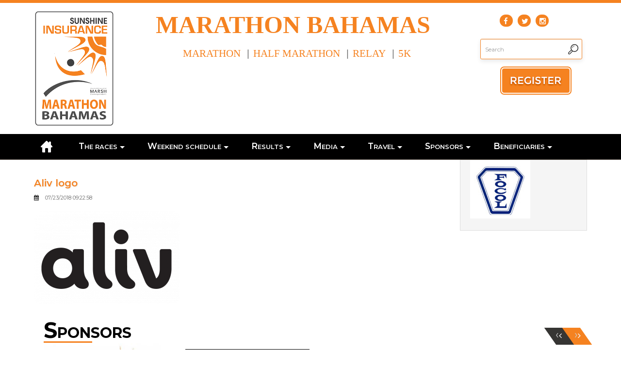

--- FILE ---
content_type: text/html; charset=UTF-8
request_url: https://www.marathonbahamas.com/sponsors/attachment/aliv-logo/
body_size: 23137
content:
<!DOCTYPE html>
<html lang="en-US">
<head>
<link rel="shortcut icon" href="https://www.marathonbahamas.com/wp-content/themes/marathon/favicon.ico" />
<meta name="viewport" content="width=device-width, height=device-height, initial-scale=1.0, maximum-scale=1.0, user-scalable=no" />
<link href="https://fonts.googleapis.com/css?family=Montserrat:400,600,700,800,900" rel="stylesheet">

<!-- Google tag (gtag.js) -->
<script async src="https://www.googletagmanager.com/gtag/js?id=AW-852804050"></script> <script>
window.dataLayer = window.dataLayer [];
function gtag(){dataLayer.push (arguments) ;}
gtag('js', new Date ());
gtag('config', 'AW-852804050');
</script>
<!-- Global site tag (gtag.js) - New Google Analytics -->
<script async src="https://www.googletagmanager.com/gtag/js?id=UA-137019448-1"></script>
<script>
  window.dataLayer = window.dataLayer || [];
  function gtag(){dataLayer.push(arguments);}
  gtag('js', new Date());

  gtag('config', 'UA-137019448-1');
</script>




<!-- Global site tag (gtag.js) - Old Google Analytics -->
<script async src="https://www.googletagmanager.com/gtag/js?id=UA-17270339-22"></script>
<script>
  window.dataLayer = window.dataLayer || [];
  function gtag(){dataLayer.push(arguments);}
  gtag('js', new Date());

  gtag('config', 'UA-17270339-22');
</script>




<!-- Google Tag Manager -->
<script>(function(w,d,s,l,i){w[l]=w[l]||[];w[l].push({'gtm.start':
new Date().getTime(),event:'gtm.js'});var f=d.getElementsByTagName(s)[0],
j=d.createElement(s),dl=l!='dataLayer'?'&l='+l:'';j.async=true;j.src=
'https://www.googletagmanager.com/gtm.js?id='+i+dl;f.parentNode.insertBefore(j,f);
})(window,document,'script','dataLayer','GTM-5BQ6GXF');</script>
<!-- End Google Tag Manager -->

<!-- Google Tag Manager (noscript) -->
<noscript><iframe src="https://www.googletagmanager.com/ns.html?id=GTM-5BQ6GXF"
height="0" width="0" style="display:none;visibility:hidden"></iframe></noscript>
<!-- End Google Tag Manager (noscript) -->






<meta charset="UTF-8" />
    <meta name='robots' content='index, follow, max-image-preview:large, max-snippet:-1, max-video-preview:-1' />
	<style>img:is([sizes="auto" i], [sizes^="auto," i]) { contain-intrinsic-size: 3000px 1500px }</style>
	
	<!-- This site is optimized with the Yoast SEO plugin v25.4 - https://yoast.com/wordpress/plugins/seo/ -->
	<title>Aliv logo - Marathon Bahamas</title>
	<link rel="canonical" href="https://www.marathonbahamas.com/sponsors/attachment/aliv-logo/" />
	<meta property="og:locale" content="en_US" />
	<meta property="og:type" content="article" />
	<meta property="og:title" content="Aliv logo - Marathon Bahamas" />
	<meta property="og:url" content="https://www.marathonbahamas.com/sponsors/attachment/aliv-logo/" />
	<meta property="og:site_name" content="Marathon Bahamas" />
	<meta property="og:image" content="https://www.marathonbahamas.com/sponsors/attachment/aliv-logo" />
	<meta property="og:image:width" content="945" />
	<meta property="og:image:height" content="600" />
	<meta property="og:image:type" content="image/png" />
	<meta name="twitter:card" content="summary_large_image" />
	<script type="application/ld+json" class="yoast-schema-graph">{"@context":"https://schema.org","@graph":[{"@type":"WebPage","@id":"https://www.marathonbahamas.com/sponsors/attachment/aliv-logo/","url":"https://www.marathonbahamas.com/sponsors/attachment/aliv-logo/","name":"Aliv logo - Marathon Bahamas","isPartOf":{"@id":"https://www.marathonbahamas.com/#website"},"primaryImageOfPage":{"@id":"https://www.marathonbahamas.com/sponsors/attachment/aliv-logo/#primaryimage"},"image":{"@id":"https://www.marathonbahamas.com/sponsors/attachment/aliv-logo/#primaryimage"},"thumbnailUrl":"https://www.marathonbahamas.com/wp-content/uploads/2018/07/Aliv-logo.png","datePublished":"2018-07-23T09:22:58+00:00","breadcrumb":{"@id":"https://www.marathonbahamas.com/sponsors/attachment/aliv-logo/#breadcrumb"},"inLanguage":"en-US","potentialAction":[{"@type":"ReadAction","target":["https://www.marathonbahamas.com/sponsors/attachment/aliv-logo/"]}]},{"@type":"ImageObject","inLanguage":"en-US","@id":"https://www.marathonbahamas.com/sponsors/attachment/aliv-logo/#primaryimage","url":"https://www.marathonbahamas.com/wp-content/uploads/2018/07/Aliv-logo.png","contentUrl":"https://www.marathonbahamas.com/wp-content/uploads/2018/07/Aliv-logo.png","width":945,"height":600},{"@type":"BreadcrumbList","@id":"https://www.marathonbahamas.com/sponsors/attachment/aliv-logo/#breadcrumb","itemListElement":[{"@type":"ListItem","position":1,"name":"Home","item":"https://www.marathonbahamas.com/"},{"@type":"ListItem","position":2,"name":"Sponsors","item":"https://www.marathonbahamas.com/sponsors/"},{"@type":"ListItem","position":3,"name":"Aliv logo"}]},{"@type":"WebSite","@id":"https://www.marathonbahamas.com/#website","url":"https://www.marathonbahamas.com/","name":"Marathon Bahamas","description":"Running is Better in The Bahamas","potentialAction":[{"@type":"SearchAction","target":{"@type":"EntryPoint","urlTemplate":"https://www.marathonbahamas.com/?s={search_term_string}"},"query-input":{"@type":"PropertyValueSpecification","valueRequired":true,"valueName":"search_term_string"}}],"inLanguage":"en-US"}]}</script>
	<!-- / Yoast SEO plugin. -->


<link rel='dns-prefetch' href='//fonts.googleapis.com' />
<link rel="alternate" type="application/rss+xml" title="Marathon Bahamas &raquo; Feed" href="https://www.marathonbahamas.com/feed/" />
<script type="text/javascript">
/* <![CDATA[ */
window._wpemojiSettings = {"baseUrl":"https:\/\/s.w.org\/images\/core\/emoji\/16.0.1\/72x72\/","ext":".png","svgUrl":"https:\/\/s.w.org\/images\/core\/emoji\/16.0.1\/svg\/","svgExt":".svg","source":{"concatemoji":"https:\/\/www.marathonbahamas.com\/wp-includes\/js\/wp-emoji-release.min.js?ver=6.8.2"}};
/*! This file is auto-generated */
!function(s,n){var o,i,e;function c(e){try{var t={supportTests:e,timestamp:(new Date).valueOf()};sessionStorage.setItem(o,JSON.stringify(t))}catch(e){}}function p(e,t,n){e.clearRect(0,0,e.canvas.width,e.canvas.height),e.fillText(t,0,0);var t=new Uint32Array(e.getImageData(0,0,e.canvas.width,e.canvas.height).data),a=(e.clearRect(0,0,e.canvas.width,e.canvas.height),e.fillText(n,0,0),new Uint32Array(e.getImageData(0,0,e.canvas.width,e.canvas.height).data));return t.every(function(e,t){return e===a[t]})}function u(e,t){e.clearRect(0,0,e.canvas.width,e.canvas.height),e.fillText(t,0,0);for(var n=e.getImageData(16,16,1,1),a=0;a<n.data.length;a++)if(0!==n.data[a])return!1;return!0}function f(e,t,n,a){switch(t){case"flag":return n(e,"\ud83c\udff3\ufe0f\u200d\u26a7\ufe0f","\ud83c\udff3\ufe0f\u200b\u26a7\ufe0f")?!1:!n(e,"\ud83c\udde8\ud83c\uddf6","\ud83c\udde8\u200b\ud83c\uddf6")&&!n(e,"\ud83c\udff4\udb40\udc67\udb40\udc62\udb40\udc65\udb40\udc6e\udb40\udc67\udb40\udc7f","\ud83c\udff4\u200b\udb40\udc67\u200b\udb40\udc62\u200b\udb40\udc65\u200b\udb40\udc6e\u200b\udb40\udc67\u200b\udb40\udc7f");case"emoji":return!a(e,"\ud83e\udedf")}return!1}function g(e,t,n,a){var r="undefined"!=typeof WorkerGlobalScope&&self instanceof WorkerGlobalScope?new OffscreenCanvas(300,150):s.createElement("canvas"),o=r.getContext("2d",{willReadFrequently:!0}),i=(o.textBaseline="top",o.font="600 32px Arial",{});return e.forEach(function(e){i[e]=t(o,e,n,a)}),i}function t(e){var t=s.createElement("script");t.src=e,t.defer=!0,s.head.appendChild(t)}"undefined"!=typeof Promise&&(o="wpEmojiSettingsSupports",i=["flag","emoji"],n.supports={everything:!0,everythingExceptFlag:!0},e=new Promise(function(e){s.addEventListener("DOMContentLoaded",e,{once:!0})}),new Promise(function(t){var n=function(){try{var e=JSON.parse(sessionStorage.getItem(o));if("object"==typeof e&&"number"==typeof e.timestamp&&(new Date).valueOf()<e.timestamp+604800&&"object"==typeof e.supportTests)return e.supportTests}catch(e){}return null}();if(!n){if("undefined"!=typeof Worker&&"undefined"!=typeof OffscreenCanvas&&"undefined"!=typeof URL&&URL.createObjectURL&&"undefined"!=typeof Blob)try{var e="postMessage("+g.toString()+"("+[JSON.stringify(i),f.toString(),p.toString(),u.toString()].join(",")+"));",a=new Blob([e],{type:"text/javascript"}),r=new Worker(URL.createObjectURL(a),{name:"wpTestEmojiSupports"});return void(r.onmessage=function(e){c(n=e.data),r.terminate(),t(n)})}catch(e){}c(n=g(i,f,p,u))}t(n)}).then(function(e){for(var t in e)n.supports[t]=e[t],n.supports.everything=n.supports.everything&&n.supports[t],"flag"!==t&&(n.supports.everythingExceptFlag=n.supports.everythingExceptFlag&&n.supports[t]);n.supports.everythingExceptFlag=n.supports.everythingExceptFlag&&!n.supports.flag,n.DOMReady=!1,n.readyCallback=function(){n.DOMReady=!0}}).then(function(){return e}).then(function(){var e;n.supports.everything||(n.readyCallback(),(e=n.source||{}).concatemoji?t(e.concatemoji):e.wpemoji&&e.twemoji&&(t(e.twemoji),t(e.wpemoji)))}))}((window,document),window._wpemojiSettings);
/* ]]> */
</script>
<link rel='stylesheet' id='pt-cv-public-style-css' href='https://www.marathonbahamas.com/wp-content/plugins/content-views-query-and-display-post-page/public/assets/css/cv.css?ver=4.1' type='text/css' media='all' />
<style id='wp-emoji-styles-inline-css' type='text/css'>

	img.wp-smiley, img.emoji {
		display: inline !important;
		border: none !important;
		box-shadow: none !important;
		height: 1em !important;
		width: 1em !important;
		margin: 0 0.07em !important;
		vertical-align: -0.1em !important;
		background: none !important;
		padding: 0 !important;
	}
</style>
<link rel='stylesheet' id='wp-block-library-css' href='https://www.marathonbahamas.com/wp-includes/css/dist/block-library/style.min.css?ver=6.8.2' type='text/css' media='all' />
<style id='classic-theme-styles-inline-css' type='text/css'>
/*! This file is auto-generated */
.wp-block-button__link{color:#fff;background-color:#32373c;border-radius:9999px;box-shadow:none;text-decoration:none;padding:calc(.667em + 2px) calc(1.333em + 2px);font-size:1.125em}.wp-block-file__button{background:#32373c;color:#fff;text-decoration:none}
</style>
<style id='global-styles-inline-css' type='text/css'>
:root{--wp--preset--aspect-ratio--square: 1;--wp--preset--aspect-ratio--4-3: 4/3;--wp--preset--aspect-ratio--3-4: 3/4;--wp--preset--aspect-ratio--3-2: 3/2;--wp--preset--aspect-ratio--2-3: 2/3;--wp--preset--aspect-ratio--16-9: 16/9;--wp--preset--aspect-ratio--9-16: 9/16;--wp--preset--color--black: #000000;--wp--preset--color--cyan-bluish-gray: #abb8c3;--wp--preset--color--white: #ffffff;--wp--preset--color--pale-pink: #f78da7;--wp--preset--color--vivid-red: #cf2e2e;--wp--preset--color--luminous-vivid-orange: #ff6900;--wp--preset--color--luminous-vivid-amber: #fcb900;--wp--preset--color--light-green-cyan: #7bdcb5;--wp--preset--color--vivid-green-cyan: #00d084;--wp--preset--color--pale-cyan-blue: #8ed1fc;--wp--preset--color--vivid-cyan-blue: #0693e3;--wp--preset--color--vivid-purple: #9b51e0;--wp--preset--gradient--vivid-cyan-blue-to-vivid-purple: linear-gradient(135deg,rgba(6,147,227,1) 0%,rgb(155,81,224) 100%);--wp--preset--gradient--light-green-cyan-to-vivid-green-cyan: linear-gradient(135deg,rgb(122,220,180) 0%,rgb(0,208,130) 100%);--wp--preset--gradient--luminous-vivid-amber-to-luminous-vivid-orange: linear-gradient(135deg,rgba(252,185,0,1) 0%,rgba(255,105,0,1) 100%);--wp--preset--gradient--luminous-vivid-orange-to-vivid-red: linear-gradient(135deg,rgba(255,105,0,1) 0%,rgb(207,46,46) 100%);--wp--preset--gradient--very-light-gray-to-cyan-bluish-gray: linear-gradient(135deg,rgb(238,238,238) 0%,rgb(169,184,195) 100%);--wp--preset--gradient--cool-to-warm-spectrum: linear-gradient(135deg,rgb(74,234,220) 0%,rgb(151,120,209) 20%,rgb(207,42,186) 40%,rgb(238,44,130) 60%,rgb(251,105,98) 80%,rgb(254,248,76) 100%);--wp--preset--gradient--blush-light-purple: linear-gradient(135deg,rgb(255,206,236) 0%,rgb(152,150,240) 100%);--wp--preset--gradient--blush-bordeaux: linear-gradient(135deg,rgb(254,205,165) 0%,rgb(254,45,45) 50%,rgb(107,0,62) 100%);--wp--preset--gradient--luminous-dusk: linear-gradient(135deg,rgb(255,203,112) 0%,rgb(199,81,192) 50%,rgb(65,88,208) 100%);--wp--preset--gradient--pale-ocean: linear-gradient(135deg,rgb(255,245,203) 0%,rgb(182,227,212) 50%,rgb(51,167,181) 100%);--wp--preset--gradient--electric-grass: linear-gradient(135deg,rgb(202,248,128) 0%,rgb(113,206,126) 100%);--wp--preset--gradient--midnight: linear-gradient(135deg,rgb(2,3,129) 0%,rgb(40,116,252) 100%);--wp--preset--font-size--small: 13px;--wp--preset--font-size--medium: 20px;--wp--preset--font-size--large: 36px;--wp--preset--font-size--x-large: 42px;--wp--preset--spacing--20: 0.44rem;--wp--preset--spacing--30: 0.67rem;--wp--preset--spacing--40: 1rem;--wp--preset--spacing--50: 1.5rem;--wp--preset--spacing--60: 2.25rem;--wp--preset--spacing--70: 3.38rem;--wp--preset--spacing--80: 5.06rem;--wp--preset--shadow--natural: 6px 6px 9px rgba(0, 0, 0, 0.2);--wp--preset--shadow--deep: 12px 12px 50px rgba(0, 0, 0, 0.4);--wp--preset--shadow--sharp: 6px 6px 0px rgba(0, 0, 0, 0.2);--wp--preset--shadow--outlined: 6px 6px 0px -3px rgba(255, 255, 255, 1), 6px 6px rgba(0, 0, 0, 1);--wp--preset--shadow--crisp: 6px 6px 0px rgba(0, 0, 0, 1);}:where(.is-layout-flex){gap: 0.5em;}:where(.is-layout-grid){gap: 0.5em;}body .is-layout-flex{display: flex;}.is-layout-flex{flex-wrap: wrap;align-items: center;}.is-layout-flex > :is(*, div){margin: 0;}body .is-layout-grid{display: grid;}.is-layout-grid > :is(*, div){margin: 0;}:where(.wp-block-columns.is-layout-flex){gap: 2em;}:where(.wp-block-columns.is-layout-grid){gap: 2em;}:where(.wp-block-post-template.is-layout-flex){gap: 1.25em;}:where(.wp-block-post-template.is-layout-grid){gap: 1.25em;}.has-black-color{color: var(--wp--preset--color--black) !important;}.has-cyan-bluish-gray-color{color: var(--wp--preset--color--cyan-bluish-gray) !important;}.has-white-color{color: var(--wp--preset--color--white) !important;}.has-pale-pink-color{color: var(--wp--preset--color--pale-pink) !important;}.has-vivid-red-color{color: var(--wp--preset--color--vivid-red) !important;}.has-luminous-vivid-orange-color{color: var(--wp--preset--color--luminous-vivid-orange) !important;}.has-luminous-vivid-amber-color{color: var(--wp--preset--color--luminous-vivid-amber) !important;}.has-light-green-cyan-color{color: var(--wp--preset--color--light-green-cyan) !important;}.has-vivid-green-cyan-color{color: var(--wp--preset--color--vivid-green-cyan) !important;}.has-pale-cyan-blue-color{color: var(--wp--preset--color--pale-cyan-blue) !important;}.has-vivid-cyan-blue-color{color: var(--wp--preset--color--vivid-cyan-blue) !important;}.has-vivid-purple-color{color: var(--wp--preset--color--vivid-purple) !important;}.has-black-background-color{background-color: var(--wp--preset--color--black) !important;}.has-cyan-bluish-gray-background-color{background-color: var(--wp--preset--color--cyan-bluish-gray) !important;}.has-white-background-color{background-color: var(--wp--preset--color--white) !important;}.has-pale-pink-background-color{background-color: var(--wp--preset--color--pale-pink) !important;}.has-vivid-red-background-color{background-color: var(--wp--preset--color--vivid-red) !important;}.has-luminous-vivid-orange-background-color{background-color: var(--wp--preset--color--luminous-vivid-orange) !important;}.has-luminous-vivid-amber-background-color{background-color: var(--wp--preset--color--luminous-vivid-amber) !important;}.has-light-green-cyan-background-color{background-color: var(--wp--preset--color--light-green-cyan) !important;}.has-vivid-green-cyan-background-color{background-color: var(--wp--preset--color--vivid-green-cyan) !important;}.has-pale-cyan-blue-background-color{background-color: var(--wp--preset--color--pale-cyan-blue) !important;}.has-vivid-cyan-blue-background-color{background-color: var(--wp--preset--color--vivid-cyan-blue) !important;}.has-vivid-purple-background-color{background-color: var(--wp--preset--color--vivid-purple) !important;}.has-black-border-color{border-color: var(--wp--preset--color--black) !important;}.has-cyan-bluish-gray-border-color{border-color: var(--wp--preset--color--cyan-bluish-gray) !important;}.has-white-border-color{border-color: var(--wp--preset--color--white) !important;}.has-pale-pink-border-color{border-color: var(--wp--preset--color--pale-pink) !important;}.has-vivid-red-border-color{border-color: var(--wp--preset--color--vivid-red) !important;}.has-luminous-vivid-orange-border-color{border-color: var(--wp--preset--color--luminous-vivid-orange) !important;}.has-luminous-vivid-amber-border-color{border-color: var(--wp--preset--color--luminous-vivid-amber) !important;}.has-light-green-cyan-border-color{border-color: var(--wp--preset--color--light-green-cyan) !important;}.has-vivid-green-cyan-border-color{border-color: var(--wp--preset--color--vivid-green-cyan) !important;}.has-pale-cyan-blue-border-color{border-color: var(--wp--preset--color--pale-cyan-blue) !important;}.has-vivid-cyan-blue-border-color{border-color: var(--wp--preset--color--vivid-cyan-blue) !important;}.has-vivid-purple-border-color{border-color: var(--wp--preset--color--vivid-purple) !important;}.has-vivid-cyan-blue-to-vivid-purple-gradient-background{background: var(--wp--preset--gradient--vivid-cyan-blue-to-vivid-purple) !important;}.has-light-green-cyan-to-vivid-green-cyan-gradient-background{background: var(--wp--preset--gradient--light-green-cyan-to-vivid-green-cyan) !important;}.has-luminous-vivid-amber-to-luminous-vivid-orange-gradient-background{background: var(--wp--preset--gradient--luminous-vivid-amber-to-luminous-vivid-orange) !important;}.has-luminous-vivid-orange-to-vivid-red-gradient-background{background: var(--wp--preset--gradient--luminous-vivid-orange-to-vivid-red) !important;}.has-very-light-gray-to-cyan-bluish-gray-gradient-background{background: var(--wp--preset--gradient--very-light-gray-to-cyan-bluish-gray) !important;}.has-cool-to-warm-spectrum-gradient-background{background: var(--wp--preset--gradient--cool-to-warm-spectrum) !important;}.has-blush-light-purple-gradient-background{background: var(--wp--preset--gradient--blush-light-purple) !important;}.has-blush-bordeaux-gradient-background{background: var(--wp--preset--gradient--blush-bordeaux) !important;}.has-luminous-dusk-gradient-background{background: var(--wp--preset--gradient--luminous-dusk) !important;}.has-pale-ocean-gradient-background{background: var(--wp--preset--gradient--pale-ocean) !important;}.has-electric-grass-gradient-background{background: var(--wp--preset--gradient--electric-grass) !important;}.has-midnight-gradient-background{background: var(--wp--preset--gradient--midnight) !important;}.has-small-font-size{font-size: var(--wp--preset--font-size--small) !important;}.has-medium-font-size{font-size: var(--wp--preset--font-size--medium) !important;}.has-large-font-size{font-size: var(--wp--preset--font-size--large) !important;}.has-x-large-font-size{font-size: var(--wp--preset--font-size--x-large) !important;}
:where(.wp-block-post-template.is-layout-flex){gap: 1.25em;}:where(.wp-block-post-template.is-layout-grid){gap: 1.25em;}
:where(.wp-block-columns.is-layout-flex){gap: 2em;}:where(.wp-block-columns.is-layout-grid){gap: 2em;}
:root :where(.wp-block-pullquote){font-size: 1.5em;line-height: 1.6;}
</style>
<link rel='stylesheet' id='contact-form-7-css' href='https://www.marathonbahamas.com/wp-content/plugins/contact-form-7/includes/css/styles.css?ver=6.1' type='text/css' media='all' />
<style id='responsive-menu-inline-css' type='text/css'>
/** This file is major component of this plugin so please don't try to edit here. */
#rmp_menu_trigger-6574 {
  width: 55px;
  height: 35px;
  position: absolute;
  top: 632px;
  border-radius: 5px;
  display: none;
  text-decoration: none;
  right: 5%;
  background: #000000;
  transition: transform 0.5s, background-color 0.5s;
}
#rmp_menu_trigger-6574:hover, #rmp_menu_trigger-6574:focus {
  background: #000000;
  text-decoration: unset;
}
#rmp_menu_trigger-6574.is-active {
  background: #000000;
}
#rmp_menu_trigger-6574 .rmp-trigger-box {
  width: 25px;
  color: #ffffff;
}
#rmp_menu_trigger-6574 .rmp-trigger-icon-active, #rmp_menu_trigger-6574 .rmp-trigger-text-open {
  display: none;
}
#rmp_menu_trigger-6574.is-active .rmp-trigger-icon-active, #rmp_menu_trigger-6574.is-active .rmp-trigger-text-open {
  display: inline;
}
#rmp_menu_trigger-6574.is-active .rmp-trigger-icon-inactive, #rmp_menu_trigger-6574.is-active .rmp-trigger-text {
  display: none;
}
#rmp_menu_trigger-6574 .rmp-trigger-label {
  color: #ffffff;
  pointer-events: none;
  line-height: 13px;
  font-family: inherit;
  font-size: 14px;
  display: inline;
  text-transform: inherit;
}
#rmp_menu_trigger-6574 .rmp-trigger-label.rmp-trigger-label-top {
  display: block;
  margin-bottom: 12px;
}
#rmp_menu_trigger-6574 .rmp-trigger-label.rmp-trigger-label-bottom {
  display: block;
  margin-top: 12px;
}
#rmp_menu_trigger-6574 .responsive-menu-pro-inner {
  display: block;
}
#rmp_menu_trigger-6574 .rmp-trigger-icon-inactive .rmp-font-icon {
  color: #ffffff;
}
#rmp_menu_trigger-6574 .responsive-menu-pro-inner, #rmp_menu_trigger-6574 .responsive-menu-pro-inner::before, #rmp_menu_trigger-6574 .responsive-menu-pro-inner::after {
  width: 25px;
  height: 3px;
  background-color: #ffffff;
  border-radius: 4px;
  position: absolute;
}
#rmp_menu_trigger-6574 .rmp-trigger-icon-active .rmp-font-icon {
  color: #ffffff;
}
#rmp_menu_trigger-6574.is-active .responsive-menu-pro-inner, #rmp_menu_trigger-6574.is-active .responsive-menu-pro-inner::before, #rmp_menu_trigger-6574.is-active .responsive-menu-pro-inner::after {
  background-color: #ffffff;
}
#rmp_menu_trigger-6574:hover .rmp-trigger-icon-inactive .rmp-font-icon {
  color: #ffffff;
}
#rmp_menu_trigger-6574:not(.is-active):hover .responsive-menu-pro-inner, #rmp_menu_trigger-6574:not(.is-active):hover .responsive-menu-pro-inner::before, #rmp_menu_trigger-6574:not(.is-active):hover .responsive-menu-pro-inner::after {
  background-color: #ffffff;
}
#rmp_menu_trigger-6574 .responsive-menu-pro-inner::before {
  top: 10px;
}
#rmp_menu_trigger-6574 .responsive-menu-pro-inner::after {
  bottom: 10px;
}
#rmp_menu_trigger-6574.is-active .responsive-menu-pro-inner::after {
  bottom: 0;
}
/* Hamburger menu styling */
@media screen and (max-width: 919px) {
  /** Menu Title Style */
  /** Menu Additional Content Style */
  #rmp_menu_trigger-6574 {
    display: block;
  }
  #rmp-container-6574 {
    position: fixed;
    top: 0;
    margin: 0;
    transition: transform 0.5s;
    overflow: auto;
    display: block;
    width: 75%;
    max-width: 919px;
    background-color: #212121;
    background-image: url("");
    height: 100%;
    left: 0;
    padding-top: 0px;
    padding-left: 0px;
    padding-bottom: 0px;
    padding-right: 0px;
  }
  #rmp-menu-wrap-6574 {
    padding-top: 0px;
    padding-left: 0px;
    padding-bottom: 0px;
    padding-right: 0px;
    background-color: #212121;
  }
  #rmp-menu-wrap-6574 .rmp-menu, #rmp-menu-wrap-6574 .rmp-submenu {
    width: 100%;
    box-sizing: border-box;
    margin: 0;
    padding: 0;
  }
  #rmp-menu-wrap-6574 .rmp-submenu-depth-1 .rmp-menu-item-link {
    padding-left: 10%;
  }
  #rmp-menu-wrap-6574 .rmp-submenu-depth-2 .rmp-menu-item-link {
    padding-left: 15%;
  }
  #rmp-menu-wrap-6574 .rmp-submenu-depth-3 .rmp-menu-item-link {
    padding-left: 20%;
  }
  #rmp-menu-wrap-6574 .rmp-submenu-depth-4 .rmp-menu-item-link {
    padding-left: 25%;
  }
  #rmp-menu-wrap-6574 .rmp-submenu.rmp-submenu-open {
    display: block;
  }
  #rmp-menu-wrap-6574 .rmp-menu-item {
    width: 100%;
    list-style: none;
    margin: 0;
  }
  #rmp-menu-wrap-6574 .rmp-menu-item-link {
    height: 40px;
    line-height: 40px;
    font-size: 13px;
    border-bottom: 1px solid #212121;
    font-family: inherit;
    color: #ffffff;
    text-align: left;
    background-color: #212121;
    font-weight: normal;
    letter-spacing: 0px;
    display: block;
    box-sizing: border-box;
    width: 100%;
    text-decoration: none;
    position: relative;
    overflow: hidden;
    transition: background-color 0.5s, border-color 0.5s, 0.5s;
    padding: 0 5%;
    padding-right: 50px;
  }
  #rmp-menu-wrap-6574 .rmp-menu-item-link:after, #rmp-menu-wrap-6574 .rmp-menu-item-link:before {
    display: none;
  }
  #rmp-menu-wrap-6574 .rmp-menu-item-link:hover, #rmp-menu-wrap-6574 .rmp-menu-item-link:focus {
    color: #ffffff;
    border-color: #212121;
    background-color: #3f3f3f;
  }
  #rmp-menu-wrap-6574 .rmp-menu-item-link:focus {
    outline: none;
    border-color: unset;
    box-shadow: unset;
  }
  #rmp-menu-wrap-6574 .rmp-menu-item-link .rmp-font-icon {
    height: 40px;
    line-height: 40px;
    margin-right: 10px;
    font-size: 13px;
  }
  #rmp-menu-wrap-6574 .rmp-menu-current-item .rmp-menu-item-link {
    color: #ffffff;
    border-color: #212121;
    background-color: #212121;
  }
  #rmp-menu-wrap-6574 .rmp-menu-current-item .rmp-menu-item-link:hover, #rmp-menu-wrap-6574 .rmp-menu-current-item .rmp-menu-item-link:focus {
    color: #ffffff;
    border-color: #3f3f3f;
    background-color: #3f3f3f;
  }
  #rmp-menu-wrap-6574 .rmp-menu-subarrow {
    position: absolute;
    top: 0;
    bottom: 0;
    text-align: center;
    overflow: hidden;
    background-size: cover;
    overflow: hidden;
    right: 0;
    border-left-style: solid;
    border-left-color: #212121;
    border-left-width: 1px;
    height: 40px;
    width: 40px;
    color: #ffffff;
    background-color: #212121;
  }
  #rmp-menu-wrap-6574 .rmp-menu-subarrow svg {
    fill: #ffffff;
  }
  #rmp-menu-wrap-6574 .rmp-menu-subarrow:hover {
    color: #ffffff;
    border-color: #3f3f3f;
    background-color: #3f3f3f;
  }
  #rmp-menu-wrap-6574 .rmp-menu-subarrow:hover svg {
    fill: #ffffff;
  }
  #rmp-menu-wrap-6574 .rmp-menu-subarrow .rmp-font-icon {
    margin-right: unset;
  }
  #rmp-menu-wrap-6574 .rmp-menu-subarrow * {
    vertical-align: middle;
    line-height: 40px;
  }
  #rmp-menu-wrap-6574 .rmp-menu-subarrow-active {
    display: block;
    background-size: cover;
    color: #ffffff;
    border-color: #212121;
    background-color: #212121;
  }
  #rmp-menu-wrap-6574 .rmp-menu-subarrow-active svg {
    fill: #ffffff;
  }
  #rmp-menu-wrap-6574 .rmp-menu-subarrow-active:hover {
    color: #ffffff;
    border-color: #3f3f3f;
    background-color: #3f3f3f;
  }
  #rmp-menu-wrap-6574 .rmp-menu-subarrow-active:hover svg {
    fill: #ffffff;
  }
  #rmp-menu-wrap-6574 .rmp-submenu {
    display: none;
  }
  #rmp-menu-wrap-6574 .rmp-submenu .rmp-menu-item-link {
    height: 40px;
    line-height: 40px;
    letter-spacing: 0px;
    font-size: 13px;
    border-bottom: 1px solid #212121;
    font-family: inherit;
    font-weight: normal;
    color: #ffffff;
    text-align: left;
    background-color: #212121;
  }
  #rmp-menu-wrap-6574 .rmp-submenu .rmp-menu-item-link:hover, #rmp-menu-wrap-6574 .rmp-submenu .rmp-menu-item-link:focus {
    color: #ffffff;
    border-color: #212121;
    background-color: #3f3f3f;
  }
  #rmp-menu-wrap-6574 .rmp-submenu .rmp-menu-current-item .rmp-menu-item-link {
    color: #ffffff;
    border-color: #212121;
    background-color: #212121;
  }
  #rmp-menu-wrap-6574 .rmp-submenu .rmp-menu-current-item .rmp-menu-item-link:hover, #rmp-menu-wrap-6574 .rmp-submenu .rmp-menu-current-item .rmp-menu-item-link:focus {
    color: #ffffff;
    border-color: #3f3f3f;
    background-color: #3f3f3f;
  }
  #rmp-menu-wrap-6574 .rmp-submenu .rmp-menu-subarrow {
    right: 0;
    border-right: unset;
    border-left-style: solid;
    border-left-color: #212121;
    border-left-width: 1px;
    height: 40px;
    line-height: 40px;
    width: 40px;
    color: #ffffff;
    background-color: #212121;
  }
  #rmp-menu-wrap-6574 .rmp-submenu .rmp-menu-subarrow:hover {
    color: #ffffff;
    border-color: #3f3f3f;
    background-color: #3f3f3f;
  }
  #rmp-menu-wrap-6574 .rmp-submenu .rmp-menu-subarrow-active {
    color: #ffffff;
    border-color: #212121;
    background-color: #212121;
  }
  #rmp-menu-wrap-6574 .rmp-submenu .rmp-menu-subarrow-active:hover {
    color: #ffffff;
    border-color: #3f3f3f;
    background-color: #3f3f3f;
  }
  #rmp-menu-wrap-6574 .rmp-menu-item-description {
    margin: 0;
    padding: 5px 5%;
    opacity: 0.8;
    color: #ffffff;
  }
  #rmp-search-box-6574 {
    display: block;
    padding-top: 0px;
    padding-left: 5%;
    padding-bottom: 0px;
    padding-right: 5%;
  }
  #rmp-search-box-6574 .rmp-search-form {
    margin: 0;
  }
  #rmp-search-box-6574 .rmp-search-box {
    background: #ffffff;
    border: 1px solid #dadada;
    color: #333333;
    width: 100%;
    padding: 0 5%;
    border-radius: 30px;
    height: 45px;
    -webkit-appearance: none;
  }
  #rmp-search-box-6574 .rmp-search-box::placeholder {
    color: #c7c7cd;
  }
  #rmp-search-box-6574 .rmp-search-box:focus {
    background-color: #ffffff;
    outline: 2px solid #dadada;
    color: #333333;
  }
  #rmp-menu-title-6574 {
    background-color: #212121;
    color: #ffffff;
    text-align: left;
    font-size: 13px;
    padding-top: 10%;
    padding-left: 5%;
    padding-bottom: 0%;
    padding-right: 5%;
    font-weight: 400;
    transition: background-color 0.5s, border-color 0.5s, color 0.5s;
  }
  #rmp-menu-title-6574:hover {
    background-color: #212121;
    color: #ffffff;
  }
  #rmp-menu-title-6574 > .rmp-menu-title-link {
    color: #ffffff;
    width: 100%;
    background-color: unset;
    text-decoration: none;
  }
  #rmp-menu-title-6574 > .rmp-menu-title-link:hover {
    color: #ffffff;
  }
  #rmp-menu-title-6574 .rmp-font-icon {
    font-size: 13px;
  }
  #rmp-menu-additional-content-6574 {
    padding-top: 0px;
    padding-left: 5%;
    padding-bottom: 0px;
    padding-right: 5%;
    color: #ffffff;
    text-align: center;
    font-size: 16px;
  }
}
/**
This file contents common styling of menus.
*/
.rmp-container {
  display: none;
  visibility: visible;
  padding: 0px 0px 0px 0px;
  z-index: 99998;
  transition: all 0.3s;
  /** Scrolling bar in menu setting box **/
}
.rmp-container.rmp-fade-top, .rmp-container.rmp-fade-left, .rmp-container.rmp-fade-right, .rmp-container.rmp-fade-bottom {
  display: none;
}
.rmp-container.rmp-slide-left, .rmp-container.rmp-push-left {
  transform: translateX(-100%);
  -ms-transform: translateX(-100%);
  -webkit-transform: translateX(-100%);
  -moz-transform: translateX(-100%);
}
.rmp-container.rmp-slide-left.rmp-menu-open, .rmp-container.rmp-push-left.rmp-menu-open {
  transform: translateX(0);
  -ms-transform: translateX(0);
  -webkit-transform: translateX(0);
  -moz-transform: translateX(0);
}
.rmp-container.rmp-slide-right, .rmp-container.rmp-push-right {
  transform: translateX(100%);
  -ms-transform: translateX(100%);
  -webkit-transform: translateX(100%);
  -moz-transform: translateX(100%);
}
.rmp-container.rmp-slide-right.rmp-menu-open, .rmp-container.rmp-push-right.rmp-menu-open {
  transform: translateX(0);
  -ms-transform: translateX(0);
  -webkit-transform: translateX(0);
  -moz-transform: translateX(0);
}
.rmp-container.rmp-slide-top, .rmp-container.rmp-push-top {
  transform: translateY(-100%);
  -ms-transform: translateY(-100%);
  -webkit-transform: translateY(-100%);
  -moz-transform: translateY(-100%);
}
.rmp-container.rmp-slide-top.rmp-menu-open, .rmp-container.rmp-push-top.rmp-menu-open {
  transform: translateY(0);
  -ms-transform: translateY(0);
  -webkit-transform: translateY(0);
  -moz-transform: translateY(0);
}
.rmp-container.rmp-slide-bottom, .rmp-container.rmp-push-bottom {
  transform: translateY(100%);
  -ms-transform: translateY(100%);
  -webkit-transform: translateY(100%);
  -moz-transform: translateY(100%);
}
.rmp-container.rmp-slide-bottom.rmp-menu-open, .rmp-container.rmp-push-bottom.rmp-menu-open {
  transform: translateX(0);
  -ms-transform: translateX(0);
  -webkit-transform: translateX(0);
  -moz-transform: translateX(0);
}
.rmp-container::-webkit-scrollbar {
  width: 0px;
}
.rmp-container ::-webkit-scrollbar-track {
  box-shadow: inset 0 0 5px transparent;
}
.rmp-container ::-webkit-scrollbar-thumb {
  background: transparent;
}
.rmp-container ::-webkit-scrollbar-thumb:hover {
  background: transparent;
}
.rmp-container .rmp-menu-wrap .rmp-menu {
  transition: none;
  border-radius: 0;
  box-shadow: none;
  background: none;
  border: 0;
  bottom: auto;
  box-sizing: border-box;
  clip: auto;
  color: #666;
  display: block;
  float: none;
  font-family: inherit;
  font-size: 14px;
  height: auto;
  left: auto;
  line-height: 1.7;
  list-style-type: none;
  margin: 0;
  min-height: auto;
  max-height: none;
  opacity: 1;
  outline: none;
  overflow: visible;
  padding: 0;
  position: relative;
  pointer-events: auto;
  right: auto;
  text-align: left;
  text-decoration: none;
  text-indent: 0;
  text-transform: none;
  transform: none;
  top: auto;
  visibility: inherit;
  width: auto;
  word-wrap: break-word;
  white-space: normal;
}
.rmp-container .rmp-menu-additional-content {
  display: block;
  word-break: break-word;
}
.rmp-container .rmp-menu-title {
  display: flex;
  flex-direction: column;
}
.rmp-container .rmp-menu-title .rmp-menu-title-image {
  max-width: 100%;
  margin-bottom: 15px;
  display: block;
  margin: auto;
  margin-bottom: 15px;
}
button.rmp_menu_trigger {
  z-index: 999999;
  overflow: hidden;
  outline: none;
  border: 0;
  display: none;
  margin: 0;
  transition: transform 0.5s, background-color 0.5s;
  padding: 0;
}
button.rmp_menu_trigger .responsive-menu-pro-inner::before, button.rmp_menu_trigger .responsive-menu-pro-inner::after {
  content: "";
  display: block;
}
button.rmp_menu_trigger .responsive-menu-pro-inner::before {
  top: 10px;
}
button.rmp_menu_trigger .responsive-menu-pro-inner::after {
  bottom: 10px;
}
button.rmp_menu_trigger .rmp-trigger-box {
  width: 40px;
  display: inline-block;
  position: relative;
  pointer-events: none;
  vertical-align: super;
}
.admin-bar .rmp-container, .admin-bar .rmp_menu_trigger {
  margin-top: 32px !important;
}
@media screen and (max-width: 782px) {
  .admin-bar .rmp-container, .admin-bar .rmp_menu_trigger {
    margin-top: 46px !important;
  }
}
/*  Menu Trigger Boring Animation */
.rmp-menu-trigger-boring .responsive-menu-pro-inner {
  transition-property: none;
}
.rmp-menu-trigger-boring .responsive-menu-pro-inner::after, .rmp-menu-trigger-boring .responsive-menu-pro-inner::before {
  transition-property: none;
}
.rmp-menu-trigger-boring.is-active .responsive-menu-pro-inner {
  transform: rotate(45deg);
}
.rmp-menu-trigger-boring.is-active .responsive-menu-pro-inner:before {
  top: 0;
  opacity: 0;
}
.rmp-menu-trigger-boring.is-active .responsive-menu-pro-inner:after {
  bottom: 0;
  transform: rotate(-90deg);
}

</style>
<link rel='stylesheet' id='dashicons-css' href='https://www.marathonbahamas.com/wp-includes/css/dashicons.min.css?ver=6.8.2' type='text/css' media='all' />
<link rel='stylesheet' id='widgets-on-pages-css' href='https://www.marathonbahamas.com/wp-content/plugins/widgets-on-pages/public/css/widgets-on-pages-public.css?ver=1.4.0' type='text/css' media='all' />
<link rel='stylesheet' id='meris-bootstrap-css' href='https://www.marathonbahamas.com/wp-content/themes/marathon/css/bootstrap.css?ver=4.0.3' type='text/css' media='' />
<link rel='stylesheet' id='meris-font-awesome-css' href='https://www.marathonbahamas.com/wp-content/themes/marathon/css/font-awesome.min.css?ver=4.0.3' type='text/css' media='' />
<link rel='stylesheet' id='meris-main-css' href='https://www.marathonbahamas.com/wp-content/themes/marathon/style.css?ver=1.0.4' type='text/css' media='all' />
<style id='meris-main-inline-css' type='text/css'>
.header-wrapper header .name-box .site-name,.header-wrapper header .name-box .site-tagline { color:#fff;}body{margin:0px;}

@media screen 
  and (device-width: 320px) 
  and (device-height: 640px) 
  and (-webkit-device-pixel-ratio: 2) {
.header-socialLinks{
  padding-top: 0px !important;
}
}

</style>
<link rel='stylesheet' id='meris-scheme'  href='https://www.marathonbahamas.com/wp-content/themes/marathon/css/scheme.less?ver=1.0.0' type='text/less' media='' /><link rel='stylesheet' id='montserrat-css' href='//fonts.googleapis.com/css?family=Montserrat%3A400%2C700%7COpen+Sans%3A300%2C400%2C700&#038;ver=6.8.2' type='text/css' media='' />
<link rel='stylesheet' id='recent-posts-widget-with-thumbnails-public-style-css' href='https://www.marathonbahamas.com/wp-content/plugins/recent-posts-widget-with-thumbnails/public.css?ver=7.1.1' type='text/css' media='all' />
<style id='akismet-widget-style-inline-css' type='text/css'>

			.a-stats {
				--akismet-color-mid-green: #357b49;
				--akismet-color-white: #fff;
				--akismet-color-light-grey: #f6f7f7;

				max-width: 350px;
				width: auto;
			}

			.a-stats * {
				all: unset;
				box-sizing: border-box;
			}

			.a-stats strong {
				font-weight: 600;
			}

			.a-stats a.a-stats__link,
			.a-stats a.a-stats__link:visited,
			.a-stats a.a-stats__link:active {
				background: var(--akismet-color-mid-green);
				border: none;
				box-shadow: none;
				border-radius: 8px;
				color: var(--akismet-color-white);
				cursor: pointer;
				display: block;
				font-family: -apple-system, BlinkMacSystemFont, 'Segoe UI', 'Roboto', 'Oxygen-Sans', 'Ubuntu', 'Cantarell', 'Helvetica Neue', sans-serif;
				font-weight: 500;
				padding: 12px;
				text-align: center;
				text-decoration: none;
				transition: all 0.2s ease;
			}

			/* Extra specificity to deal with TwentyTwentyOne focus style */
			.widget .a-stats a.a-stats__link:focus {
				background: var(--akismet-color-mid-green);
				color: var(--akismet-color-white);
				text-decoration: none;
			}

			.a-stats a.a-stats__link:hover {
				filter: brightness(110%);
				box-shadow: 0 4px 12px rgba(0, 0, 0, 0.06), 0 0 2px rgba(0, 0, 0, 0.16);
			}

			.a-stats .count {
				color: var(--akismet-color-white);
				display: block;
				font-size: 1.5em;
				line-height: 1.4;
				padding: 0 13px;
				white-space: nowrap;
			}
		
</style>
<link rel='stylesheet' id='bellows-css' href='https://www.marathonbahamas.com/wp-content/plugins/bellows-accordion-menu/assets/css/bellows.min.css?ver=1.4.4' type='text/css' media='all' />
<link rel='stylesheet' id='bellows-font-awesome-css' href='https://www.marathonbahamas.com/wp-content/plugins/bellows-accordion-menu/assets/css/fontawesome/css/font-awesome.min.css?ver=1.4.4' type='text/css' media='all' />
<link rel='stylesheet' id='bellows-vanilla-css' href='https://www.marathonbahamas.com/wp-content/plugins/bellows-accordion-menu/assets/css/skins/vanilla.css?ver=1.4.4' type='text/css' media='all' />
<!--n2css--><!--n2js--><script type="text/javascript" src="https://www.marathonbahamas.com/wp-content/plugins/enable-jquery-migrate-helper/js/jquery/jquery-1.12.4-wp.js?ver=1.12.4-wp" id="jquery-core-js"></script>
<script type="text/javascript" src="https://www.marathonbahamas.com/wp-content/plugins/enable-jquery-migrate-helper/js/jquery-migrate/jquery-migrate-1.4.1-wp.js?ver=1.4.1-wp" id="jquery-migrate-js"></script>
<script type="text/javascript" id="rmp_menu_scripts-js-extra">
/* <![CDATA[ */
var rmp_menu = {"ajaxURL":"https:\/\/www.marathonbahamas.com\/wp-admin\/admin-ajax.php","wp_nonce":"9d5584b4b6","menu":[{"menu_theme":null,"theme_type":"default","theme_location_menu":"","submenu_submenu_arrow_width":"40","submenu_submenu_arrow_width_unit":"px","submenu_submenu_arrow_height":"40","submenu_submenu_arrow_height_unit":"px","submenu_arrow_position":"right","submenu_sub_arrow_background_colour":"#212121","submenu_sub_arrow_background_hover_colour":"#3f3f3f","submenu_sub_arrow_background_colour_active":"#212121","submenu_sub_arrow_background_hover_colour_active":"#3f3f3f","submenu_sub_arrow_border_width":"1","submenu_sub_arrow_border_width_unit":"px","submenu_sub_arrow_border_colour":"#212121","submenu_sub_arrow_border_hover_colour":"#3f3f3f","submenu_sub_arrow_border_colour_active":"#212121","submenu_sub_arrow_border_hover_colour_active":"#3f3f3f","submenu_sub_arrow_shape_colour":"#ffffff","submenu_sub_arrow_shape_hover_colour":"#ffffff","submenu_sub_arrow_shape_colour_active":"#ffffff","submenu_sub_arrow_shape_hover_colour_active":"#ffffff","use_header_bar":"off","header_bar_items_order":"{\"logo\":\"on\",\"title\":\"on\",\"search\":\"on\",\"html content\":\"on\"}","header_bar_title":"","header_bar_html_content":"","header_bar_logo":"","header_bar_logo_link":"","header_bar_logo_width":"","header_bar_logo_width_unit":"%","header_bar_logo_height":"","header_bar_logo_height_unit":"px","header_bar_height":"80","header_bar_height_unit":"px","header_bar_padding":{"top":"0px","right":"5%","bottom":"0px","left":"5%"},"header_bar_font":"","header_bar_font_size":"14","header_bar_font_size_unit":"px","header_bar_text_color":"#ffffff","header_bar_background_color":"#ffffff","header_bar_breakpoint":"800","header_bar_position_type":"fixed","header_bar_adjust_page":null,"header_bar_scroll_enable":"off","header_bar_scroll_background_color":"#36bdf6","mobile_breakpoint":"600","tablet_breakpoint":"919","transition_speed":"0.5","sub_menu_speed":"0.2","show_menu_on_page_load":"","menu_disable_scrolling":"off","menu_overlay":"off","menu_overlay_colour":"rgba(0, 0, 0, 0.7)","desktop_menu_width":"","desktop_menu_width_unit":"%","desktop_menu_positioning":"fixed","desktop_menu_side":"","desktop_menu_to_hide":"","use_current_theme_location":"off","mega_menu":{"225":"off","227":"off","229":"off","228":"off","226":"off"},"desktop_submenu_open_animation":"","desktop_submenu_open_animation_speed":"0ms","desktop_submenu_open_on_click":"","desktop_menu_hide_and_show":"","menu_name":"Default Menu","menu_to_use":"main-menu","different_menu_for_mobile":"off","menu_to_use_in_mobile":"main-menu","use_mobile_menu":"on","use_tablet_menu":"on","use_desktop_menu":"","menu_display_on":"all-pages","menu_to_hide":"","submenu_descriptions_on":"","custom_walker":"","menu_background_colour":"#212121","menu_depth":"5","smooth_scroll_on":"off","smooth_scroll_speed":"500","menu_font_icons":[],"menu_links_height":"40","menu_links_height_unit":"px","menu_links_line_height":"40","menu_links_line_height_unit":"px","menu_depth_0":"5","menu_depth_0_unit":"%","menu_font_size":"13","menu_font_size_unit":"px","menu_font":"","menu_font_weight":"normal","menu_text_alignment":"left","menu_text_letter_spacing":"","menu_word_wrap":"off","menu_link_colour":"#ffffff","menu_link_hover_colour":"#ffffff","menu_current_link_colour":"#ffffff","menu_current_link_hover_colour":"#ffffff","menu_item_background_colour":"#212121","menu_item_background_hover_colour":"#3f3f3f","menu_current_item_background_colour":"#212121","menu_current_item_background_hover_colour":"#3f3f3f","menu_border_width":"1","menu_border_width_unit":"px","menu_item_border_colour":"#212121","menu_item_border_colour_hover":"#212121","menu_current_item_border_colour":"#212121","menu_current_item_border_hover_colour":"#3f3f3f","submenu_links_height":"40","submenu_links_height_unit":"px","submenu_links_line_height":"40","submenu_links_line_height_unit":"px","menu_depth_side":"left","menu_depth_1":"10","menu_depth_1_unit":"%","menu_depth_2":"15","menu_depth_2_unit":"%","menu_depth_3":"20","menu_depth_3_unit":"%","menu_depth_4":"25","menu_depth_4_unit":"%","submenu_item_background_colour":"#212121","submenu_item_background_hover_colour":"#3f3f3f","submenu_current_item_background_colour":"#212121","submenu_current_item_background_hover_colour":"#3f3f3f","submenu_border_width":"1","submenu_border_width_unit":"px","submenu_item_border_colour":"#212121","submenu_item_border_colour_hover":"#212121","submenu_current_item_border_colour":"#212121","submenu_current_item_border_hover_colour":"#3f3f3f","submenu_font_size":"13","submenu_font_size_unit":"px","submenu_font":"","submenu_font_weight":"normal","submenu_text_letter_spacing":"","submenu_text_alignment":"left","submenu_link_colour":"#ffffff","submenu_link_hover_colour":"#ffffff","submenu_current_link_colour":"#ffffff","submenu_current_link_hover_colour":"#ffffff","inactive_arrow_shape":"\u25bc","active_arrow_shape":"\u25b2","inactive_arrow_font_icon":"","active_arrow_font_icon":"","inactive_arrow_image":"","active_arrow_image":"","submenu_arrow_width":"40","submenu_arrow_width_unit":"px","submenu_arrow_height":"40","submenu_arrow_height_unit":"px","arrow_position":"right","menu_sub_arrow_shape_colour":"#ffffff","menu_sub_arrow_shape_hover_colour":"#ffffff","menu_sub_arrow_shape_colour_active":"#ffffff","menu_sub_arrow_shape_hover_colour_active":"#ffffff","menu_sub_arrow_border_width":"1","menu_sub_arrow_border_width_unit":"px","menu_sub_arrow_border_colour":"#212121","menu_sub_arrow_border_hover_colour":"#3f3f3f","menu_sub_arrow_border_colour_active":"#212121","menu_sub_arrow_border_hover_colour_active":"#3f3f3f","menu_sub_arrow_background_colour":"#212121","menu_sub_arrow_background_hover_colour":"#3f3f3f","menu_sub_arrow_background_colour_active":"#212121","menu_sub_arrow_background_hover_colour_active":"#3f3f3f","fade_submenus":"off","fade_submenus_side":"left","fade_submenus_delay":"100","fade_submenus_speed":"500","use_slide_effect":"off","slide_effect_back_to_text":"Back","accordion_animation":"off","auto_expand_all_submenus":"off","auto_expand_current_submenus":"off","menu_item_click_to_trigger_submenu":"off","button_width":"55","button_width_unit":"px","button_height":"35","button_height_unit":"px","button_background_colour":"#000000","button_background_colour_hover":"#000000","button_background_colour_active":"#000000","toggle_button_border_radius":"5","button_transparent_background":"off","button_left_or_right":"right","button_position_type":"absolute","button_distance_from_side":"5","button_distance_from_side_unit":"%","button_top":"632","button_top_unit":"px","button_push_with_animation":"off","button_click_animation":"boring","button_line_margin":"5","button_line_margin_unit":"px","button_line_width":"25","button_line_width_unit":"px","button_line_height":"3","button_line_height_unit":"px","button_line_colour":"#ffffff","button_line_colour_hover":"#ffffff","button_line_colour_active":"#ffffff","button_font_icon":"","button_font_icon_when_clicked":"","button_image":"","button_image_when_clicked":"","button_title":"","button_title_open":"","button_title_position":"left","menu_container_columns":"","button_font":"","button_font_size":"14","button_font_size_unit":"px","button_title_line_height":"13","button_title_line_height_unit":"px","button_text_colour":"#ffffff","button_trigger_type_click":"on","button_trigger_type_hover":"off","button_click_trigger":"#responsive-menu-button","items_order":{"title":"","menu":"on","search":"","additional content":""},"menu_title":"","menu_title_link":"","menu_title_link_location":"_self","menu_title_image":"","menu_title_font_icon":"","menu_title_section_padding":{"top":"10%","right":"5%","bottom":"0%","left":"5%"},"menu_title_background_colour":"#212121","menu_title_background_hover_colour":"#212121","menu_title_font_size":"13","menu_title_font_size_unit":"px","menu_title_alignment":"left","menu_title_font_weight":"400","menu_title_font_family":"","menu_title_colour":"#ffffff","menu_title_hover_colour":"#ffffff","menu_title_image_width":"","menu_title_image_width_unit":"%","menu_title_image_height":"","menu_title_image_height_unit":"px","menu_additional_content":"","menu_additional_section_padding":{"left":"5%","top":"0px","right":"5%","bottom":"0px"},"menu_additional_content_font_size":"16","menu_additional_content_font_size_unit":"px","menu_additional_content_alignment":"center","menu_additional_content_colour":"#ffffff","menu_search_box_text":"Search","menu_search_box_code":"","menu_search_section_padding":{"left":"5%","top":"0px","right":"5%","bottom":"0px"},"menu_search_box_height":"45","menu_search_box_height_unit":"px","menu_search_box_border_radius":"30","menu_search_box_text_colour":"#333333","menu_search_box_background_colour":"#ffffff","menu_search_box_placeholder_colour":"#c7c7cd","menu_search_box_border_colour":"#dadada","menu_section_padding":{"top":"0px","right":"0px","bottom":"0px","left":"0px"},"menu_width":"75","menu_width_unit":"%","menu_maximum_width":"919","menu_maximum_width_unit":"px","menu_minimum_width":"","menu_minimum_width_unit":"px","menu_auto_height":"off","menu_container_padding":{"top":"0px","right":"0px","bottom":"0px","left":"0px"},"menu_container_background_colour":"#212121","menu_background_image":"","animation_type":"slide","menu_appear_from":"left","animation_speed":"0.5","page_wrapper":"","menu_close_on_body_click":"off","menu_close_on_scroll":"off","menu_close_on_link_click":"off","enable_touch_gestures":"","active_arrow_font_icon_type":"font-awesome","active_arrow_image_alt":"","admin_theme":"dark","breakpoint":"919","button_font_icon_type":"font-awesome","button_font_icon_when_clicked_type":"font-awesome","button_image_alt":"","button_image_alt_when_clicked":"","button_trigger_type":"click","custom_css":"","desktop_menu_options":"{\"10\":{\"type\":\"standard\",\"width\":\"auto\",\"parent_background_colour\":\"\",\"parent_background_image\":\"\"},\"1347\":{\"type\":\"standard\",\"width\":\"auto\",\"parent_background_colour\":\"\",\"parent_background_image\":\"\"},\"1346\":{\"width\":\"auto\",\"widgets\":[{\"title\":{\"enabled\":\"true\"}}]},\"143\":{\"width\":\"auto\",\"widgets\":[{\"title\":{\"enabled\":\"true\"}}]},\"1242\":{\"width\":\"auto\",\"widgets\":[{\"title\":{\"enabled\":\"true\"}}]},\"1245\":{\"width\":\"auto\",\"widgets\":[{\"title\":{\"enabled\":\"true\"}}]},\"1254\":{\"width\":\"auto\",\"widgets\":[{\"title\":{\"enabled\":\"true\"}}]},\"1255\":{\"width\":\"auto\",\"widgets\":[{\"title\":{\"enabled\":\"true\"}}]},\"1256\":{\"width\":\"auto\",\"widgets\":[{\"title\":{\"enabled\":\"true\"}}]},\"142\":{\"width\":\"auto\",\"widgets\":[{\"title\":{\"enabled\":\"true\"}}]},\"1278\":{\"width\":\"auto\",\"widgets\":[{\"title\":{\"enabled\":\"true\"}}]},\"1279\":{\"width\":\"auto\",\"widgets\":[{\"title\":{\"enabled\":\"true\"}}]},\"1281\":{\"width\":\"auto\",\"widgets\":[{\"title\":{\"enabled\":\"true\"}}]},\"1280\":{\"width\":\"auto\",\"widgets\":[{\"title\":{\"enabled\":\"true\"}}]},\"1277\":{\"width\":\"auto\",\"widgets\":[{\"title\":{\"enabled\":\"true\"}}]},\"141\":{\"width\":\"auto\",\"widgets\":[{\"title\":{\"enabled\":\"true\"}}]},\"1283\":{\"width\":\"auto\",\"widgets\":[{\"title\":{\"enabled\":\"true\"}}]},\"1284\":{\"width\":\"auto\",\"widgets\":[{\"title\":{\"enabled\":\"true\"}}]},\"1286\":{\"width\":\"auto\",\"widgets\":[{\"title\":{\"enabled\":\"true\"}}]},\"1285\":{\"width\":\"auto\",\"widgets\":[{\"title\":{\"enabled\":\"true\"}}]},\"1282\":{\"width\":\"auto\",\"widgets\":[{\"title\":{\"enabled\":\"true\"}}]},\"140\":{\"width\":\"auto\",\"widgets\":[{\"title\":{\"enabled\":\"true\"}}]},\"139\":{\"width\":\"auto\",\"widgets\":[{\"title\":{\"enabled\":\"true\"}}]},\"152\":{\"width\":\"auto\",\"widgets\":[{\"title\":{\"enabled\":\"true\"}}]},\"321\":{\"width\":\"auto\",\"widgets\":[{\"title\":{\"enabled\":\"true\"}}]},\"1323\":{\"type\":\"standard\",\"width\":\"auto\",\"parent_background_colour\":\"\",\"parent_background_image\":\"\"},\"165\":{\"width\":\"auto\",\"widgets\":[{\"title\":{\"enabled\":\"true\"}}]},\"164\":{\"width\":\"auto\",\"widgets\":[{\"title\":{\"enabled\":\"true\"}}]},\"163\":{\"width\":\"auto\",\"widgets\":[{\"title\":{\"enabled\":\"true\"}}]},\"162\":{\"width\":\"auto\",\"widgets\":[{\"title\":{\"enabled\":\"true\"}}]},\"1342\":{\"type\":\"standard\",\"width\":\"auto\",\"parent_background_colour\":\"\",\"parent_background_image\":\"\"},\"182\":{\"width\":\"auto\",\"widgets\":[{\"title\":{\"enabled\":\"true\"}}]},\"183\":{\"width\":\"auto\",\"widgets\":[{\"title\":{\"enabled\":\"true\"}}]},\"184\":{\"width\":\"auto\",\"widgets\":[{\"title\":{\"enabled\":\"true\"}}]},\"185\":{\"width\":\"auto\",\"widgets\":[{\"title\":{\"enabled\":\"true\"}}]},\"186\":{\"width\":\"auto\",\"widgets\":[{\"title\":{\"enabled\":\"true\"}}]},\"187\":{\"width\":\"auto\",\"widgets\":[{\"title\":{\"enabled\":\"true\"}}]},\"188\":{\"width\":\"auto\",\"widgets\":[{\"title\":{\"enabled\":\"true\"}}]},\"189\":{\"width\":\"auto\",\"widgets\":[{\"title\":{\"enabled\":\"true\"}}]},\"1135\":{\"type\":\"standard\",\"width\":\"auto\",\"parent_background_colour\":\"\",\"parent_background_image\":\"\"},\"199\":{\"width\":\"auto\",\"widgets\":[{\"title\":{\"enabled\":\"true\"}}]},\"750\":{\"width\":\"auto\",\"widgets\":[{\"title\":{\"enabled\":\"true\"}}]},\"202\":{\"width\":\"auto\",\"widgets\":[{\"title\":{\"enabled\":\"true\"}}]},\"994\":{\"width\":\"auto\",\"widgets\":[{\"title\":{\"enabled\":\"true\"}}]},\"1134\":{\"type\":\"standard\",\"width\":\"auto\",\"parent_background_colour\":\"\",\"parent_background_image\":\"\"},\"217\":{\"width\":\"auto\",\"widgets\":[{\"title\":{\"enabled\":\"true\"}}]},\"216\":{\"width\":\"auto\",\"widgets\":[{\"title\":{\"enabled\":\"true\"}}]},\"215\":{\"width\":\"auto\",\"widgets\":[{\"title\":{\"enabled\":\"true\"}}]},\"214\":{\"width\":\"auto\",\"widgets\":[{\"title\":{\"enabled\":\"true\"}}]},\"213\":{\"width\":\"auto\",\"widgets\":[{\"title\":{\"enabled\":\"true\"}}]},\"1136\":{\"type\":\"standard\",\"width\":\"auto\",\"parent_background_colour\":\"\",\"parent_background_image\":\"\"},\"228\":{\"width\":\"auto\",\"widgets\":[{\"title\":{\"enabled\":\"true\"}}]},\"1140\":{\"width\":\"auto\",\"widgets\":[{\"title\":{\"enabled\":\"true\"}}]},\"1343\":{\"type\":\"standard\",\"width\":\"auto\",\"parent_background_colour\":\"\",\"parent_background_image\":\"\"},\"232\":{\"width\":\"auto\",\"widgets\":[{\"title\":{\"enabled\":\"true\"}}]},\"231\":{\"width\":\"auto\",\"widgets\":[{\"title\":{\"enabled\":\"true\"}}]},\"230\":{\"width\":\"auto\",\"widgets\":[{\"title\":{\"enabled\":\"true\"}}]},\"229\":{\"width\":\"auto\",\"widgets\":[{\"title\":{\"enabled\":\"true\"}}]}}","excluded_pages":null,"external_files":"off","header_bar_logo_alt":"","hide_on_desktop":"off","hide_on_mobile":"off","inactive_arrow_font_icon_type":"font-awesome","inactive_arrow_image_alt":"","keyboard_shortcut_close_menu":"27,37","keyboard_shortcut_open_menu":"32,39","menu_adjust_for_wp_admin_bar":"off","menu_depth_5":"30","menu_depth_5_unit":"%","menu_title_font_icon_type":"font-awesome","menu_title_image_alt":"","minify_scripts":"off","mobile_only":"off","remove_bootstrap":"","remove_fontawesome":"","scripts_in_footer":"off","shortcode":"off","single_menu_font":"","single_menu_font_size":"14","single_menu_font_size_unit":"px","single_menu_height":"80","single_menu_height_unit":"px","single_menu_item_background_colour":"#ffffff","single_menu_item_background_colour_hover":"#ffffff","single_menu_item_link_colour":"#000000","single_menu_item_link_colour_hover":"#000000","single_menu_item_submenu_background_colour":"#ffffff","single_menu_item_submenu_background_colour_hover":"#ffffff","single_menu_item_submenu_link_colour":"#000000","single_menu_item_submenu_link_colour_hover":"#000000","single_menu_line_height":"80","single_menu_line_height_unit":"px","single_menu_submenu_font":"","single_menu_submenu_font_size":"12","single_menu_submenu_font_size_unit":"px","single_menu_submenu_height":"","single_menu_submenu_height_unit":"auto","single_menu_submenu_line_height":"40","single_menu_submenu_line_height_unit":"px","menu_title_padding":{"left":"5%","top":"0px","right":"5%","bottom":"0px"},"menu_id":6574,"active_toggle_contents":"\u25b2","inactive_toggle_contents":"\u25bc"}]};
/* ]]> */
</script>
<script type="text/javascript" src="https://www.marathonbahamas.com/wp-content/plugins/responsive-menu/v4.0.0/assets/js/rmp-menu.js?ver=4.5.1" id="rmp_menu_scripts-js"></script>
<script type="text/javascript" src="https://www.marathonbahamas.com/wp-content/themes/marathon/js/bootstrap.min.js?ver=3.0.3" id="meris-bootstrap-js"></script>
<script type="text/javascript" id="meris-less-js-extra">
/* <![CDATA[ */
var meris_js_var = {"global_color":"#f58220"};
/* ]]> */
</script>
<script type="text/javascript" src="https://www.marathonbahamas.com/wp-content/themes/marathon/js/less.min.js?ver=1.4.2" id="meris-less-js"></script>
<script type="text/javascript" src="https://www.marathonbahamas.com/wp-content/themes/marathon/js/respond.min.js?ver=1.4.2" id="meris-respond-js"></script>
<script type="text/javascript" id="meris-main-js-extra">
/* <![CDATA[ */
var meris_params = {"ajaxurl":"https:\/\/www.marathonbahamas.com\/wp-admin\/admin-ajax.php","themeurl":"https:\/\/www.marathonbahamas.com\/wp-content\/themes\/marathon"};
/* ]]> */
</script>
<script type="text/javascript" src="https://www.marathonbahamas.com/wp-content/themes/marathon/js/meris.js?ver=1.0.4" id="meris-main-js"></script>
<script type="text/javascript" src="https://www.marathonbahamas.com/wp-content/themes/marathon/js/modernizr.custom.js?ver=2.8.2" id="meris-modernizr-js"></script>
<link rel="https://api.w.org/" href="https://www.marathonbahamas.com/wp-json/" /><link rel="alternate" title="JSON" type="application/json" href="https://www.marathonbahamas.com/wp-json/wp/v2/media/1160" /><link rel="EditURI" type="application/rsd+xml" title="RSD" href="https://www.marathonbahamas.com/xmlrpc.php?rsd" />
<meta name="generator" content="WordPress 6.8.2" />
<link rel='shortlink' href='https://www.marathonbahamas.com/?p=1160' />
<link rel="alternate" title="oEmbed (JSON)" type="application/json+oembed" href="https://www.marathonbahamas.com/wp-json/oembed/1.0/embed?url=https%3A%2F%2Fwww.marathonbahamas.com%2Fsponsors%2Fattachment%2Faliv-logo%2F" />
<link rel="alternate" title="oEmbed (XML)" type="text/xml+oembed" href="https://www.marathonbahamas.com/wp-json/oembed/1.0/embed?url=https%3A%2F%2Fwww.marathonbahamas.com%2Fsponsors%2Fattachment%2Faliv-logo%2F&#038;format=xml" />
<style id="bellows-custom-generated-css">
/* Status: Loaded from Transient */

</style><!-- Stream WordPress user activity plugin v4.1.1 -->
<link rel="icon" href="https://www.marathonbahamas.com/wp-content/uploads/2018/07/SIMB-logo.gif" type="image/gif"><link rel="icon" href="https://www.marathonbahamas.com/wp-content/uploads/2020/02/cropped-FB-new-logo-32x32.jpg" sizes="32x32" />
<link rel="icon" href="https://www.marathonbahamas.com/wp-content/uploads/2020/02/cropped-FB-new-logo-192x192.jpg" sizes="192x192" />
<link rel="apple-touch-icon" href="https://www.marathonbahamas.com/wp-content/uploads/2020/02/cropped-FB-new-logo-180x180.jpg" />
<meta name="msapplication-TileImage" content="https://www.marathonbahamas.com/wp-content/uploads/2020/02/cropped-FB-new-logo-270x270.jpg" />
		<style type="text/css" id="wp-custom-css">
			.iksm-terms .iksm-term .iksm-terms-tree__inner {
    border-left: 4px solid #f4790e;
}
.iksm-7063 .iksm-term__inner:hover {
	background-color: #f4790e;}
.iksm-7063 .iksm-term__inner a:hover {
	color: #fff !important;
}
.iksm-7063 .iksm-term--current > .iksm-term__inner {
        background-color: #f4790e;
}
.iksm-7063 .iksm-term--current > .iksm-term__inner a {
        color: #fff;
}
/* ul.child-sidebar-menu {
    display: none;
} */
.blog-side{
	padding-top:0px !important;
}
/* i.bellows-subtoggle-icon-collapse.fa.fa-chevron-up {
    display: none !important;
} */
.bellows .bellows-nav .bellows-target>.bellows-target-text {
        font-size: 14px;
    font-weight: 700;  
	color: #3c3c3c;
}
.bellows.bellows-skin-vanilla .bellows-nav .bellows-item-level-0 > .bellows-target:hover {
    background: #f4790e;
    color: #fff !important;
}
/* .bellows.bellows-skin-vanilla .bellows-nav .bellows-item-level-0.bellows-current-menu-item > .bellows-target, .bellows.bellows-skin-vanilla .bellows-nav .bellows-item-level-0.bellows-current-menu-ancestor > .bellows-target {
	background: #f4790e;
color:#fff !important;} */
.bellows .bellows-nav .bellows-custom-content.bellows-custom-content-padded, .bellows .bellows-nav .bellows-target, .bellows .bellows-nav .bellows-target.bellows-target-w-image>.bellows-image.bellows-image-padded, .bellows .bellows-nav .bellows-target.bellows-target-w-image>.bellows-target-text{
	padding:13px !important;
}
.bellows.bellows-skin-vanilla {
	background: #fff;
border-left: 4px solid #f4790e;}
/* .bellows .bellows-nav .bellows-target>.bellows-target-text:hover {
    color: #FFF;
} */
.blog-side .widget-box {
    margin-bottom: -20px !important;
	margin-top: 9px;
}
#post-2 .blog-side ul li{
	padding:0px;
}
#post-2 .blog-side ul li a:before{
	display:none;
}
.advanced-sidebar-menu li:before{
	display:none;
}
.bellows.bellows-skin-vanilla .bellows-nav .bellows-submenu .bellows-current-menu-item > .bellows-target, .bellows.bellows-skin-vanilla .bellows-nav .bellows-submenu .bellows-current-menu-ancestor > .bellows-target {
    background: #f4790e;
}
.site-nav li ul li a {
	line-height: 23px;}
.bellows.bellows-skin-vanilla .bellows-nav .bellows-submenu li a {
      text-transform: capitalize !important;
}
ul.bellows-submenu {
    padding-left: 20px !important;
}
/* pink */
.results2 a {
    background-color: #f58220;
    color: #FFF !important;
    font-weight: normal;
	padding:25px;
/*     padding: 20px 60px; */
    border-radius: 6px;
    width: 235px;
    text-transform: uppercase;
    font-family: Tahoma !important;
    font-size: 18px;
    box-shadow: 2px 2px 2px 0px grey;
    float: left;
    margin-bottom: 20px;
}
.results2 a:hover {
    color: #FFF;
    background-color: #4d4d4d;
    text-decoration: none;
}
.results a {
	padding: 25px;
	
}		</style>
		</head>
<body class="attachment wp-singular attachment-template-default single single-attachment postid-1160 attachmentid-1160 attachment-png wp-theme-marathon">
<div class="blog-list-page both-aside header-wrapper">
   <div class="mycustom-header">
	 <div class="mainheader">
	    <div class="container">
			<div class="col-md-9 no_padd">
		        <div class="col-md-3 no_padd">
						<div class="logo-box text-left">			
												<a href="https://www.marathonbahamas.com/">
						<img src="https://www.marathonbahamas.com/wp-content/uploads/2020/02/Marathon-Bahamas-2020-w.png" class="site-logo" alt="Marathon Bahamas" />
						</a>
												</div>
						<div style="clear:both"></div>
				</div>
				
				<div class="col-md-9">
					<div id='toptext' class='widgets_on_page wop_tiny1  wop_small1  wop_medium1  wop_large1  wop_wide1'>
			<ul><li id="text-7" class="widget widget_text">			<div class="textwidget"><div class="top_text">
<h2>MARATHON BAHAMAS</h2>
</div>
<div>
<ul class="ul_top_links">
<li style="list-style-type: none;">
<ul class="ul_top_links">
<li><a class="mfirst" href="https://www.marathonbahamas.com/the-races/marathon/information/">Marathon</a></li>
<li><a href="https://www.marathonbahamas.com/the-races/half-marathon/general-information/">Half Marathon</a></li>
<li><a href="https://www.marathonbahamas.com/the-races/relay/general-information-2/">Relay</a></li>
<li><a href="https://www.marathonbahamas.com/5k/general-information/">5k</a></li>
</ul>
</li>
</ul>
</div>
</div>
		</li></ul></div><!-- widgets_on_page -->				</div>
					
			</div>
			
		   <div class="col-md-3">
			 <div class="col-md-12"> 
							
				<div id='sociallinks' class='widgets_on_page wop_tiny1  wop_small1  wop_medium1  wop_large1  wop_wide1'>
			<ul><li id="text-6" class="widget widget_text">			<div class="textwidget"><div class="top-site-sns">
<ul>
<li><a href="https://www.facebook.com/marathon242/" target="_blank" rel="noopener"><i class="fa fa-facebook"> </i></a></li>
<li><a href="https://twitter.com/MarathonBahamas" target="_blank" rel="noopener"><i class="fa fa-twitter"> </i></a></li>
<li><a href="https://www.instagram.com/marathonbahamas/" target="_blank" rel="noopener"><i class="fa fa-instagram"> </i></a></li>
</ul>
</div>
</div>
		</li></ul></div><!-- widgets_on_page -->				<div style="clear:both"></div>
		      </div>
		   
		  <!-- <div class="col-md-12">
	      <div class="site-sns">-->
                					
				<!--</div>
				
		</div>-->
		<div class="col-md-12">
	
				<form role="search" action="https://www.marathonbahamas.com/" class="search-form">
					<div>
						<label class="sr-only">Search for:</label>
						<input type="text" value="" name="s" autocomplete="off" class="form-control" id="s" placeholder="Search">
						<input type="submit" value="">
					</div>
				</form>				
				<div id='counter' class='widgets_on_page wop_tiny1  wop_small1  wop_medium1  wop_large1  wop_wide1'>
			<ul><li id="text-44" class="widget widget_text">			<div class="textwidget"><div class="timer_text"><span 


<div style="margin: 0px 0px 15px; float: right;">
<ul>
<li><a href="https://www.active.com/nassau-bahamas/running/distance-running-races/marathon-bahamas-2024"><img decoding="async" class="size-full wp-image-54 aligncenter" src="https://www.marathonbahamas.com/wp-content/uploads/2018/06/reg2.png" width="151" height="62" srcset="https://www.marathonbahamas.com/wp-content/uploads/2018/06/reg2.png 151w, https://www.marathonbahamas.com/wp-content/uploads/2018/06/reg2-150x62.png 150w" sizes="(max-width: 151px) 100vw, 151px" /></a></li>
</ul>
</div>
</div>
		</li></ul></div><!-- widgets_on_page -->		</div>
				
			</div>
			
			</div>
		
	</div>
		<!--Header-->
		<header class="theme-header">
		<button class="site-nav-toggle">
					<span class="sr-only">Toggle navigation</span>
					<i class="fa fa-bars fa-2x"></i>
		</button>
			
		<div class="container my_custom_header">
			<nav class="site-nav" role="navigation">
					<ul id="menu-main" class="main-nav"><li id="menu-item-10" class="menu-item menu-item-type-custom menu-item-object-custom menu-item-home menu-item-10"><a href="http://www.marathonbahamas.com"><span>Home</span></a></li>
<li id="menu-item-1347" class="menu-item menu-item-type-custom menu-item-object-custom menu-item-has-children menu-item-1347"><a href="#"><span>The Races</span></a>
<ul class="sub-menu">
	<li id="menu-item-4570" class="menu-item menu-item-type-custom menu-item-object-custom menu-item-4570"><a href="https://www.marathonbahamas.com/the-races/races/"><span>About The Races</span></a></li>
	<li id="menu-item-4571" class="menu-item menu-item-type-custom menu-item-object-custom menu-item-4571"><a href="https://www.marathonbahamas.com/the-races/marathon/information/"><span>Marathon</span></a></li>
	<li id="menu-item-4572" class="menu-item menu-item-type-custom menu-item-object-custom menu-item-4572"><a href="https://www.marathonbahamas.com/the-races/half-marathon/general-information/"><span>Half Marathon</span></a></li>
	<li id="menu-item-4573" class="menu-item menu-item-type-custom menu-item-object-custom menu-item-4573"><a href="https://www.marathonbahamas.com/the-races/relay/general-information-2/"><span>Relay</span></a></li>
	<li id="menu-item-6896" class="menu-item menu-item-type-custom menu-item-object-custom menu-item-6896"><a href="https://www.marathonbahamas.com/5k/general-information/"><span>5k</span></a></li>
	<li id="menu-item-139" class="menu-item menu-item-type-post_type menu-item-object-page menu-item-139"><a href="https://www.marathonbahamas.com/faqs/"><span>FAQ’s</span></a></li>
	<li id="menu-item-6915" class="menu-item menu-item-type-post_type menu-item-object-page menu-item-6915"><a href="https://www.marathonbahamas.com/training-tips/"><span>Training Tips</span></a></li>
	<li id="menu-item-6916" class="menu-item menu-item-type-post_type menu-item-object-page menu-item-6916"><a href="https://www.marathonbahamas.com/pre-race-dining-options/"><span>Pre-race Dining Options</span></a></li>
	<li id="menu-item-6917" class="menu-item menu-item-type-post_type menu-item-object-page menu-item-6917"><a href="https://www.marathonbahamas.com/pre-race-check-list/"><span>Pre-Race Check List</span></a></li>
</ul>
</li>
<li id="menu-item-1323" class="menu-item menu-item-type-custom menu-item-object-custom menu-item-has-children menu-item-1323"><a href="#"><span>Weekend Schedule</span></a>
<ul class="sub-menu">
	<li id="menu-item-4563" class="menu-item menu-item-type-custom menu-item-object-custom menu-item-4563"><a href="https://www.marathonbahamas.com/schedule/"><span>Schedule</span></a></li>
	<li id="menu-item-4567" class="menu-item menu-item-type-custom menu-item-object-custom menu-item-4567"><a href="https://www.marathonbahamas.com/weekend-schedule/health-fitness-expo/participants/"><span>Packet Pick Up</span></a></li>
</ul>
</li>
<li id="menu-item-1342" class="menu-item menu-item-type-custom menu-item-object-custom menu-item-has-children menu-item-1342"><a href="#"><span>Results</span></a>
<ul class="sub-menu">
	<li id="menu-item-7798" class="menu-item menu-item-type-post_type menu-item-object-page menu-item-7798"><a target="_blank" href="https://www.athlinks.com/event/40624/results/Event/1070939/Results#new_tab"><span>2024 Results</span></a></li>
	<li id="menu-item-3234" class="menu-item menu-item-type-post_type menu-item-object-page menu-item-3234"><a href="https://www.marathonbahamas.com/results/2020-results/"><span>2020 Results</span></a></li>
	<li id="menu-item-2461" class="menu-item menu-item-type-post_type menu-item-object-page menu-item-2461"><a href="https://www.marathonbahamas.com/results/2019-results/"><span>2019 Results</span></a></li>
	<li id="menu-item-182" class="menu-item menu-item-type-post_type menu-item-object-page menu-item-182"><a href="https://www.marathonbahamas.com/results/2018-results/"><span>2018 Results</span></a></li>
	<li id="menu-item-183" class="menu-item menu-item-type-post_type menu-item-object-page menu-item-183"><a href="https://www.marathonbahamas.com/results/2017-results/"><span>2017 Results</span></a></li>
	<li id="menu-item-184" class="menu-item menu-item-type-post_type menu-item-object-page menu-item-184"><a href="https://www.marathonbahamas.com/results/2016-results/"><span>2016 Results</span></a></li>
	<li id="menu-item-185" class="menu-item menu-item-type-post_type menu-item-object-page menu-item-185"><a href="https://www.marathonbahamas.com/results/2015-results/"><span>2015 Results</span></a></li>
	<li id="menu-item-186" class="menu-item menu-item-type-post_type menu-item-object-page menu-item-186"><a href="https://www.marathonbahamas.com/results/2014-results/"><span>2014 Results</span></a></li>
	<li id="menu-item-187" class="menu-item menu-item-type-post_type menu-item-object-page menu-item-187"><a href="https://www.marathonbahamas.com/results/2013-results/"><span>2013 Results</span></a></li>
	<li id="menu-item-188" class="menu-item menu-item-type-post_type menu-item-object-page menu-item-188"><a href="https://www.marathonbahamas.com/results/2012-results/"><span>2012 Results</span></a></li>
	<li id="menu-item-189" class="menu-item menu-item-type-post_type menu-item-object-page menu-item-189"><a href="https://www.marathonbahamas.com/results/2011-results/"><span>2011 Results</span></a></li>
</ul>
</li>
<li id="menu-item-1135" class="menu-item menu-item-type-custom menu-item-object-custom menu-item-has-children menu-item-1135"><a href="#"><span>Media</span></a>
<ul class="sub-menu">
	<li id="menu-item-3443" class="menu-item menu-item-type-post_type menu-item-object-page menu-item-3443"><a href="https://www.marathonbahamas.com/media/blog/"><span>Blog</span></a></li>
	<li id="menu-item-6814" class="menu-item menu-item-type-post_type menu-item-object-page menu-item-6814"><a href="https://www.marathonbahamas.com/media/image-gallery/"><span>Image Gallery</span></a></li>
	<li id="menu-item-750" class="menu-item menu-item-type-taxonomy menu-item-object-category menu-item-750"><a href="https://www.marathonbahamas.com/category/news/"><span>News</span></a></li>
	<li id="menu-item-202" class="menu-item menu-item-type-custom menu-item-object-custom menu-item-202"><a href="http://www.marathonbahamas.com/wp-content/uploads/2018/06/song.mp3"><span>Marathon Bahamas Song</span></a></li>
	<li id="menu-item-994" class="menu-item menu-item-type-taxonomy menu-item-object-category menu-item-994"><a href="https://www.marathonbahamas.com/category/video-gallery/"><span>Video Gallery</span></a></li>
</ul>
</li>
<li id="menu-item-1134" class="menu-item menu-item-type-custom menu-item-object-custom menu-item-has-children menu-item-1134"><a href="#"><span>Travel</span></a>
<ul class="sub-menu">
	<li id="menu-item-217" class="menu-item menu-item-type-post_type menu-item-object-page menu-item-217"><a href="https://www.marathonbahamas.com/travel/bahamas-history/"><span>Bahamas History</span></a></li>
	<li id="menu-item-216" class="menu-item menu-item-type-post_type menu-item-object-page menu-item-216"><a href="https://www.marathonbahamas.com/travel/bahamas-culture/"><span>Bahamas Culture</span></a></li>
	<li id="menu-item-215" class="menu-item menu-item-type-post_type menu-item-object-page menu-item-215"><a href="https://www.marathonbahamas.com/travel/travel-tips/"><span>Travel Tips</span></a></li>
	<li id="menu-item-214" class="menu-item menu-item-type-post_type menu-item-object-page menu-item-214"><a href="https://www.marathonbahamas.com/travel/airlines/"><span>Airlines</span></a></li>
	<li id="menu-item-213" class="menu-item menu-item-type-post_type menu-item-object-page menu-item-213"><a href="https://www.marathonbahamas.com/travel/hotels/"><span>Hotels</span></a></li>
</ul>
</li>
<li id="menu-item-1136" class="menu-item menu-item-type-custom menu-item-object-custom menu-item-has-children menu-item-1136"><a href="#"><span>Sponsors</span></a>
<ul class="sub-menu">
	<li id="menu-item-228" class="menu-item menu-item-type-post_type menu-item-object-page menu-item-228"><a href="https://www.marathonbahamas.com/become-a-sponsor/"><span>Become a Sponsor</span></a></li>
	<li id="menu-item-1140" class="menu-item menu-item-type-post_type menu-item-object-page menu-item-1140"><a href="https://www.marathonbahamas.com/sponsors/"><span>Sponsors</span></a></li>
</ul>
</li>
<li id="menu-item-1343" class="menu-item menu-item-type-custom menu-item-object-custom menu-item-has-children menu-item-1343"><a href="#"><span>Beneficiaries</span></a>
<ul class="sub-menu">
	<li id="menu-item-232" class="menu-item menu-item-type-post_type menu-item-object-page menu-item-232"><a href="https://www.marathonbahamas.com/beneficiaries/cancer-society-of-the-bahamas/"><span>Cancer Society of The Bahamas</span></a></li>
	<li id="menu-item-231" class="menu-item menu-item-type-post_type menu-item-object-page menu-item-231"><a href="https://www.marathonbahamas.com/beneficiaries/princess-margaret-hospital-foundation/"><span>Princess Margaret Hospital Foundation</span></a></li>
	<li id="menu-item-230" class="menu-item menu-item-type-post_type menu-item-object-page menu-item-230"><a href="https://www.marathonbahamas.com/beneficiaries/sister-sister-support-group/"><span>Sister Sister Breast Cancer Support Group</span></a></li>
	<li id="menu-item-229" class="menu-item menu-item-type-post_type menu-item-object-page menu-item-229"><a href="https://www.marathonbahamas.com/beneficiaries/cancer-society-of-grand-bahama/"><span>Cancer Society of Grand Bahama</span></a></li>
</ul>
</li>
</ul>				</nav>
				</div>
		</header>
</div>
<header class="sticky-header">
  <div class="container">
    <div class="logo-box text-left">
                </div>
    <button class="site-nav-toggle">
      <span class="sr-only">Toggle navigation</span>
      <i class="fa fa-bars fa-2x"></i>
    </button>
    <nav class="site-nav" role="navigation">
      <ul id="menu-main-menu" class="sticky-header-menu"><li class="menu-item menu-item-type-custom menu-item-object-custom menu-item-home menu-item-10"><a href="http://www.marathonbahamas.com">Home</a></li>
<li class="menu-item menu-item-type-custom menu-item-object-custom menu-item-has-children menu-item-1347"><a href="#">The Races</a>
<ul class="sub-menu">
	<li class="menu-item menu-item-type-custom menu-item-object-custom menu-item-4570"><a href="https://www.marathonbahamas.com/the-races/races/">About The Races</a></li>
	<li class="menu-item menu-item-type-custom menu-item-object-custom menu-item-4571"><a href="https://www.marathonbahamas.com/the-races/marathon/information/">Marathon</a></li>
	<li class="menu-item menu-item-type-custom menu-item-object-custom menu-item-4572"><a href="https://www.marathonbahamas.com/the-races/half-marathon/general-information/">Half Marathon</a></li>
	<li class="menu-item menu-item-type-custom menu-item-object-custom menu-item-4573"><a href="https://www.marathonbahamas.com/the-races/relay/general-information-2/">Relay</a></li>
	<li class="menu-item menu-item-type-custom menu-item-object-custom menu-item-6896"><a href="https://www.marathonbahamas.com/5k/general-information/">5k</a></li>
	<li class="menu-item menu-item-type-post_type menu-item-object-page menu-item-139"><a href="https://www.marathonbahamas.com/faqs/">FAQ’s</a></li>
	<li class="menu-item menu-item-type-post_type menu-item-object-page menu-item-6915"><a href="https://www.marathonbahamas.com/training-tips/">Training Tips</a></li>
	<li class="menu-item menu-item-type-post_type menu-item-object-page menu-item-6916"><a href="https://www.marathonbahamas.com/pre-race-dining-options/">Pre-race Dining Options</a></li>
	<li class="menu-item menu-item-type-post_type menu-item-object-page menu-item-6917"><a href="https://www.marathonbahamas.com/pre-race-check-list/">Pre-Race Check List</a></li>
</ul>
</li>
<li class="menu-item menu-item-type-custom menu-item-object-custom menu-item-has-children menu-item-1323"><a href="#">Weekend Schedule</a>
<ul class="sub-menu">
	<li class="menu-item menu-item-type-custom menu-item-object-custom menu-item-4563"><a href="https://www.marathonbahamas.com/schedule/">Schedule</a></li>
	<li class="menu-item menu-item-type-custom menu-item-object-custom menu-item-4567"><a href="https://www.marathonbahamas.com/weekend-schedule/health-fitness-expo/participants/">Packet Pick Up</a></li>
</ul>
</li>
<li class="menu-item menu-item-type-custom menu-item-object-custom menu-item-has-children menu-item-1342"><a href="#">Results</a>
<ul class="sub-menu">
	<li class="menu-item menu-item-type-post_type menu-item-object-page menu-item-7798"><a target="_blank" href="https://www.athlinks.com/event/40624/results/Event/1070939/Results#new_tab">2024 Results</a></li>
	<li class="menu-item menu-item-type-post_type menu-item-object-page menu-item-3234"><a href="https://www.marathonbahamas.com/results/2020-results/">2020 Results</a></li>
	<li class="menu-item menu-item-type-post_type menu-item-object-page menu-item-2461"><a href="https://www.marathonbahamas.com/results/2019-results/">2019 Results</a></li>
	<li class="menu-item menu-item-type-post_type menu-item-object-page menu-item-182"><a href="https://www.marathonbahamas.com/results/2018-results/">2018 Results</a></li>
	<li class="menu-item menu-item-type-post_type menu-item-object-page menu-item-183"><a href="https://www.marathonbahamas.com/results/2017-results/">2017 Results</a></li>
	<li class="menu-item menu-item-type-post_type menu-item-object-page menu-item-184"><a href="https://www.marathonbahamas.com/results/2016-results/">2016 Results</a></li>
	<li class="menu-item menu-item-type-post_type menu-item-object-page menu-item-185"><a href="https://www.marathonbahamas.com/results/2015-results/">2015 Results</a></li>
	<li class="menu-item menu-item-type-post_type menu-item-object-page menu-item-186"><a href="https://www.marathonbahamas.com/results/2014-results/">2014 Results</a></li>
	<li class="menu-item menu-item-type-post_type menu-item-object-page menu-item-187"><a href="https://www.marathonbahamas.com/results/2013-results/">2013 Results</a></li>
	<li class="menu-item menu-item-type-post_type menu-item-object-page menu-item-188"><a href="https://www.marathonbahamas.com/results/2012-results/">2012 Results</a></li>
	<li class="menu-item menu-item-type-post_type menu-item-object-page menu-item-189"><a href="https://www.marathonbahamas.com/results/2011-results/">2011 Results</a></li>
</ul>
</li>
<li class="menu-item menu-item-type-custom menu-item-object-custom menu-item-has-children menu-item-1135"><a href="#">Media</a>
<ul class="sub-menu">
	<li class="menu-item menu-item-type-post_type menu-item-object-page menu-item-3443"><a href="https://www.marathonbahamas.com/media/blog/">Blog</a></li>
	<li class="menu-item menu-item-type-post_type menu-item-object-page menu-item-6814"><a href="https://www.marathonbahamas.com/media/image-gallery/">Image Gallery</a></li>
	<li class="menu-item menu-item-type-taxonomy menu-item-object-category menu-item-750"><a href="https://www.marathonbahamas.com/category/news/">News</a></li>
	<li class="menu-item menu-item-type-custom menu-item-object-custom menu-item-202"><a href="http://www.marathonbahamas.com/wp-content/uploads/2018/06/song.mp3">Marathon Bahamas Song</a></li>
	<li class="menu-item menu-item-type-taxonomy menu-item-object-category menu-item-994"><a href="https://www.marathonbahamas.com/category/video-gallery/">Video Gallery</a></li>
</ul>
</li>
<li class="menu-item menu-item-type-custom menu-item-object-custom menu-item-has-children menu-item-1134"><a href="#">Travel</a>
<ul class="sub-menu">
	<li class="menu-item menu-item-type-post_type menu-item-object-page menu-item-217"><a href="https://www.marathonbahamas.com/travel/bahamas-history/">Bahamas History</a></li>
	<li class="menu-item menu-item-type-post_type menu-item-object-page menu-item-216"><a href="https://www.marathonbahamas.com/travel/bahamas-culture/">Bahamas Culture</a></li>
	<li class="menu-item menu-item-type-post_type menu-item-object-page menu-item-215"><a href="https://www.marathonbahamas.com/travel/travel-tips/">Travel Tips</a></li>
	<li class="menu-item menu-item-type-post_type menu-item-object-page menu-item-214"><a href="https://www.marathonbahamas.com/travel/airlines/">Airlines</a></li>
	<li class="menu-item menu-item-type-post_type menu-item-object-page menu-item-213"><a href="https://www.marathonbahamas.com/travel/hotels/">Hotels</a></li>
</ul>
</li>
<li class="menu-item menu-item-type-custom menu-item-object-custom menu-item-has-children menu-item-1136"><a href="#">Sponsors</a>
<ul class="sub-menu">
	<li class="menu-item menu-item-type-post_type menu-item-object-page menu-item-228"><a href="https://www.marathonbahamas.com/become-a-sponsor/">Become a Sponsor</a></li>
	<li class="menu-item menu-item-type-post_type menu-item-object-page menu-item-1140"><a href="https://www.marathonbahamas.com/sponsors/">Sponsors</a></li>
</ul>
</li>
<li class="menu-item menu-item-type-custom menu-item-object-custom menu-item-has-children menu-item-1343"><a href="#">Beneficiaries</a>
<ul class="sub-menu">
	<li class="menu-item menu-item-type-post_type menu-item-object-page menu-item-232"><a href="https://www.marathonbahamas.com/beneficiaries/cancer-society-of-the-bahamas/">Cancer Society of The Bahamas</a></li>
	<li class="menu-item menu-item-type-post_type menu-item-object-page menu-item-231"><a href="https://www.marathonbahamas.com/beneficiaries/princess-margaret-hospital-foundation/">Princess Margaret Hospital Foundation</a></li>
	<li class="menu-item menu-item-type-post_type menu-item-object-page menu-item-230"><a href="https://www.marathonbahamas.com/beneficiaries/sister-sister-support-group/">Sister Sister Breast Cancer Support Group</a></li>
	<li class="menu-item menu-item-type-post_type menu-item-object-page menu-item-229"><a href="https://www.marathonbahamas.com/beneficiaries/cancer-society-of-grand-bahama/">Cancer Society of Grand Bahama</a></li>
</ul>
</li>
</ul>    </nav>
  </div>
</header> 
    
    <div>
        <script type="text/javascript"> //showImage();</script>
    </div>
  </div>

<div id="post-1160" class="post-1160 attachment type-attachment status-inherit hentry">

<div class="blog-list">
			<div class="container">
				<div class="row">
					<div class="col-md-9">
						<section class="blog-main text-center" role="main">
							<div class="breadcrumb-box text-left">
															</div>
							<article class="post-entry text-left">
								<!--<div class="entry-date">
									<div class="day">23</div>
									<div class="month">Jul 2018</div>
									<div class="month">09:22:58</div>
								</div>-->
								
								<div class="entry-main">
									<div class="entry-header">
										<h1 class="entry-title">Aliv logo</h1>
                                    <div class="entry-meta">
									<div class="entry-author" style="display:none"><i class="fa fa-user"></i>admin</div> 
									<div class="entry-category" style="display:none"><i class="fa fa-file-o"></i></div>
									<div class="entry-category"><i class="fa fa-calendar "></i>
									07/23/2018 09:22:58</div>
									<div class="entry-comments" style="display:none"><i class="fa fa-comments"></i><span class="comments-link">No comment</span></div>
                                                                     
							
								</div>
                                
									</div>
									<div class="entry-content">
																		<p class="attachment"><a href='https://www.marathonbahamas.com/wp-content/uploads/2018/07/Aliv-logo.png'><img fetchpriority="high" decoding="async" width="300" height="190" src="https://www.marathonbahamas.com/wp-content/uploads/2018/07/Aliv-logo-300x190.png" class="attachment-medium size-medium" alt="" srcset="https://www.marathonbahamas.com/wp-content/uploads/2018/07/Aliv-logo-300x190.png 300w, https://www.marathonbahamas.com/wp-content/uploads/2018/07/Aliv-logo-768x488.png 768w, https://www.marathonbahamas.com/wp-content/uploads/2018/07/Aliv-logo.png 945w" sizes="(max-width: 300px) 100vw, 300px" /></a></p>
	
									</div>
                                    								</div>
							</article>
							<div class="comments-area text-left">
	                       <div class="comment-wrapper"></div>                             
	                             
	                        </div>
						</section>
					</div>
                                        					<div class="col-md-3">
						<aside class="blog-side right text-left">
							<div class="widget-area">
												<div id='Focol_Banner' class='widgets_on_page wop_tiny1  wop_small1  wop_medium1  wop_large1  wop_wide1'>
			<ul><li id="text-29" class="widget widget_text">			<div class="textwidget"><p><img decoding="async" class="alignnone size-full wp-image-2084" src="https://www.marathonbahamas.com/wp-content/uploads/2018/11/p3.jpg" alt="" width="124" height="120" data-mce-src="https://www.marathonbahamas.com/wp-content/uploads/2018/11/p3.jpg"></p>
</div>
		</li></ul></div><!-- widgets_on_page -->							</div>
						</aside>
					</div>
                    				</div>
			</div>	
		</div>
</div>
<div class="container">
<div id='sponsors' class='widgets_on_page wop_tiny1  wop_small1  wop_medium1  wop_large1  wop_wide1'>
			<ul><li id="text-10" class="widget widget_text">			<div class="textwidget"><h2 class="spon_heading">Sponsors</h2>
<div class="col-md-12 no_padd">
<div class="col-md-3 no_padd"><a href="https://www.sunshine-insurance.com/"><img loading="lazy" decoding="async" class="alignnone wp-image-7241" src="https://www.marathonbahamas.com/wp-content/uploads/2023/07/294686405_458022619666586_8373725343509843545_n-e1690251960995.jpg" alt="" width="241" height="106" srcset="https://www.marathonbahamas.com/wp-content/uploads/2023/07/294686405_458022619666586_8373725343509843545_n-e1690251960995.jpg 1638w, https://www.marathonbahamas.com/wp-content/uploads/2023/07/294686405_458022619666586_8373725343509843545_n-e1690251960995-300x133.jpg 300w, https://www.marathonbahamas.com/wp-content/uploads/2023/07/294686405_458022619666586_8373725343509843545_n-e1690251960995-1024x453.jpg 1024w, https://www.marathonbahamas.com/wp-content/uploads/2023/07/294686405_458022619666586_8373725343509843545_n-e1690251960995-768x339.jpg 768w, https://www.marathonbahamas.com/wp-content/uploads/2023/07/294686405_458022619666586_8373725343509843545_n-e1690251960995-1536x679.jpg 1536w" sizes="auto, (max-width: 241px) 100vw, 241px" /></a></div>
<div class="col-md-9 no_padd">
            <style type="text/css">

                h2.lcs_logo_carousel_slider_title{font-size: 18px !important;color: #444 !important;}
                                                .lcs_logo_container a.lcs_logo_link, .lcs_logo_container a.lcs_logo_link:hover { border: none; }
                                #lcs_logo_carousel_wrapper .owl-nav {
                    position: absolute;
                    margin-top: 0;
                }

                /* TOP Right*/
                                #lcs_logo_carousel_wrapper .owl-nav {
                    right: 0;
                    top: -34px;
                }
                                /* TOP Left*/
                
                #lcs_logo_carousel_wrapper .owl-nav div {
                    background: #ffffff;
                    border-radius: 2px;
                    margin: 2px;
                    padding: 0;
                    width: 27px;
                    height: 27px;
                    line-height: 20px;
                    font-size: 22px;
                    color: #ccc;
                    border: 1px solid #ccc;
                    opacity: 1;
                    z-index: 999;
                    -moz-transition: all 0.3s linear;
                    -o-transition: all 0.3s linear;
                    -webkit-transition: all 0.3s linear;
                    transition: all 0.3s linear;
            </style>

                        <div id="lcs_logo_carousel_wrapper">
                <div id="lcs_logo_carousel_slider" class="owl-carousel owl-theme">
                    
                                                <div class="lcs_logo_container">


                                                            <a href="https://wildsideonline.com/" class="lcs_logo_link" target="_blank">
                                    <img decoding="async" src="https://www.marathonbahamas.com/wp-content/uploads/2023/11/wso-png-copy-e1699858894196.png" alt="" />                                </a>
                                                                                </div>
                    
                                                <div class="lcs_logo_container">


                                                            <a href="https://www.cblbahamas.com/index.html" class="lcs_logo_link" target="_blank">
                                    <img decoding="async" src="https://www.marathonbahamas.com/wp-content/uploads/2023/08/HEINEKEN_Heineken__0_0__A_New_Premium_Offering_in_the_Canadian.jpg" alt="" />                                </a>
                                                                                </div>
                    
                                                <div class="lcs_logo_container">


                                                            <a href="https://www.runnersdepot.net/" class="lcs_logo_link" target="_blank">
                                    <img decoding="async" src="https://www.marathonbahamas.com/wp-content/uploads/2023/07/Runners_Depot_Stacked_Orange_Grey-1.png" alt="" />                                </a>
                                                                                </div>
                    
                                                <div class="lcs_logo_container">


                                                            <a href="https://www.cityofhope.org/" class="lcs_logo_link" target="_blank">
                                    <img decoding="async" src="https://www.marathonbahamas.com/wp-content/uploads/2023/11/CityofHopeLogo2020.png" alt="" />                                </a>
                                                                                </div>
                    
                                                <div class="lcs_logo_container">


                                                            <a class="lcs_logo_link not_active">
                                    <img decoding="async" src="https://www.marathonbahamas.com/wp-content/uploads/2018/11/p1.jpg" alt="" />                                </a>
                                                                                </div>
                    
                                                <div class="lcs_logo_container">


                                                            <a class="lcs_logo_link not_active">
                                    <img decoding="async" src="https://www.marathonbahamas.com/wp-content/uploads/2018/11/GT-logo-Col.jpg" alt="" />                                </a>
                                                                                </div>
                    
                                                <div class="lcs_logo_container">


                                                            <a href="https://www.kthphysiotherapy.com/" class="lcs_logo_link" target="_blank">
                                    <img decoding="async" src="https://www.marathonbahamas.com/wp-content/uploads/2019/10/logos-new-kth.png" alt="" />                                </a>
                                                                                </div>
                    
                                                <div class="lcs_logo_container">


                                                            <a href="https://www.pwc.com/bs/en/" class="lcs_logo_link" target="_blank">
                                    <img decoding="async" src="https://www.marathonbahamas.com/wp-content/uploads/2018/10/PWC-scrolling.jpg" alt="" />                                </a>
                                                                                </div>
                    
                                                <div class="lcs_logo_container">


                                                            <a href="https://www.subway.com/en-BS/" class="lcs_logo_link" target="_blank">
                                    <img decoding="async" src="https://www.marathonbahamas.com/wp-content/uploads/2023/11/SUBWAY_LOGO_Y_G.png" alt="" />                                </a>
                                                                                </div>
                    
                                                <div class="lcs_logo_container">


                                                            <a href="https://www.cblbahamas.com/index.html" class="lcs_logo_link" target="_blank">
                                    <img decoding="async" src="https://www.marathonbahamas.com/wp-content/uploads/2018/11/logos-new-kalik.png" alt="" />                                </a>
                                                                                </div>
                    
                                                <div class="lcs_logo_container">


                                                            <a href="https://www2.deloitte.com/cbc/en/bahamas.html" class="lcs_logo_link" target="_blank">
                                    <img decoding="async" src="https://www.marathonbahamas.com/wp-content/uploads/2018/11/154210722430979482.png" alt="" />                                </a>
                                                                                </div>
                    
                                                <div class="lcs_logo_container">


                                                            <a href="https://www.doctorshosp.com/" class="lcs_logo_link" target="_blank">
                                    <img decoding="async" src="https://www.marathonbahamas.com/wp-content/uploads/2018/10/dh-scrolling.jpg" alt="" />                                </a>
                                                                                </div>
                    
                                                <div class="lcs_logo_container">


                                                            <a href="https://www.rsabahamas.com/" class="lcs_logo_link" target="_blank">
                                    <img decoding="async" src="https://www.marathonbahamas.com/wp-content/uploads/2018/10/1-spon-royal.png" alt="" />                                </a>
                                                                                </div>
                    
                                                <div class="lcs_logo_container">


                                                            <a href="https://my.clevelandclinic.org/florida" class="lcs_logo_link" target="_blank">
                                    <img decoding="async" src="https://www.marathonbahamas.com/wp-content/uploads/2018/10/Clinic_transparent-back2018.png" alt="" />                                </a>
                                                                                </div>
                    
                                                <div class="lcs_logo_container">


                                                            <a href="https://www.thompsontradingco.com/" class="lcs_logo_link" target="_blank">
                                    <img decoding="async" src="https://www.marathonbahamas.com/wp-content/uploads/2018/08/gatorade.png" alt="" />                                </a>
                                                                                </div>
                    
                                                <div class="lcs_logo_container">


                                                            <a href="http://www.focol.com/" class="lcs_logo_link" target="_blank">
                                    <img decoding="async" src="https://www.marathonbahamas.com/wp-content/uploads/2018/08/focol.png" alt="" />                                </a>
                                                                                </div>
                    
                                                <div class="lcs_logo_container">


                                                            <a href="https://www.dunkinbahamas.com/" class="lcs_logo_link" target="_blank">
                                    <img decoding="async" src="https://www.marathonbahamas.com/wp-content/uploads/2018/08/1-spon-dunkin.png" alt="" />                                </a>
                                                                                </div>
                    
                                                <div class="lcs_logo_container">


                                                            <a href="http://cbcbahamas.com/index.html" class="lcs_logo_link" target="_blank">
                                    <img decoding="async" src="https://www.marathonbahamas.com/wp-content/uploads/2018/08/dasani.png" alt="" />                                </a>
                                                                                </div>
                    
                                                <div class="lcs_logo_container">


                                                            <a href="https://www.bahamaswaste.com/" class="lcs_logo_link" target="_blank">
                                    <img decoding="async" src="https://www.marathonbahamas.com/wp-content/uploads/2018/08/bahamas-waste.png" alt="" />                                </a>
                                                                                </div>
                    
                                                <div class="lcs_logo_container">


                                                            <a href="http://www.arawakhomes.com/" class="lcs_logo_link" target="_blank">
                                    <img decoding="async" src="https://www.marathonbahamas.com/wp-content/uploads/2018/08/326758665_580485710171697_2088008799836975755_n-e1690251778743.jpg" alt="" />                                </a>
                                                                                </div>
                                                        </div> <!-- End lcs_logo_carousel_slider -->
            </div> <!--ends #lcs_logo_carousel_wrapper-->

            <!--UPDATED Carousel VERSION CODE-->
            <!--INITIALIZE THE SLIDER-->
            <script>
                jQuery(document).ready(function($){
                    var logoSlider = $("#lcs_logo_carousel_slider");

                    logoSlider.owlCarousel({
                        loop:true,
                        autoWidth:false,
                        responsiveClass:true,
                        dots:false,
                        autoplay:true,

                        autoplayTimeout: 4000,
                        autoplayHoverPause: false,
                        dotData:true,
                        dotsEach:false,
                        slideBy:1,
                        rtl:false,
                        nav:true,
                        navText:['‹','›'],
                        smartSpeed: 1000, // it smooths the transition
                        responsive:{
                            0 : {
                                items:2
                            },
                            500: {
                                items:3
                            },
                            600 : {
                                items:3
                            },
                            768:{
                                items:4
                            },
                            1199:{
                                items:3                            }
                        }
                    });


                    // custom navigation button for slider
                    // at first. let us cache the element
                    var $lcs_wrap = $('#lcs_logo_carousel_wrapper');
                    // Go to the next item
                    $lcs_wrap.on('click', '.prev', function () {
                        logoSlider.trigger('prev.owl.carousel');
                    });

                    // Go to the previous item
                    $lcs_wrap.on('click', '.next', function () {
                        // With optional speed parameter
                        // Parameters has to be in square bracket '[]'
                        logoSlider.trigger('next.owl.carousel');
                    })


                });
            </script>
            </div>
</div>
</div>
		</li></ul></div><!-- widgets_on_page --></div>

<!--Footer-->
<section class="home-section home-page-secion-four custom_footer">
<div class="container">
<div class="col-md-3">
<div id='footer1' class='widgets_on_page wop_tiny1  wop_small1  wop_medium1  wop_large1  wop_wide1'>
			<ul><li id="custom_html-2" class="widget_text widget widget_custom_html"><h2 class="widgettitle">About Us</h2><div class="textwidget custom-html-widget">Sunshine Insurance Race Weekend is in its twelfth running of the marathon, half marathon, and four-person relay . January 14, 2024. For 2024, THE PINK RUN 5k, Bahamas race will be held on Sunday, in conjunction with the marathon events
<br/>
<a href="http://www.marathonbahamas.com/the-races/races/" style="color: #f58220; float: right; margin-top: 20px;">read more..</a>
<div style="clear:both"></div></div></li></ul></div><!-- widgets_on_page --></div>
<div class="col-md-3">
<div id='footer2' class='widgets_on_page wop_tiny1  wop_small1  wop_medium1  wop_large1  wop_wide1'>
			<ul><li id="nav_menu-2" class="widget widget_nav_menu"><h2 class="widgettitle">Important Links</h2><div class="menu-important-links-container"><ul id="menu-important-links" class="menu"><li id="menu-item-1506" class="menu-item menu-item-type-post_type menu-item-object-page menu-item-1506"><a href="https://www.marathonbahamas.com/the-races/marathon/information/">Marathon</a></li>
<li id="menu-item-1505" class="menu-item menu-item-type-post_type menu-item-object-page menu-item-1505"><a href="https://www.marathonbahamas.com/the-races/half-marathon/general-information/">Half Marathon</a></li>
<li id="menu-item-1507" class="menu-item menu-item-type-post_type menu-item-object-page menu-item-1507"><a href="https://www.marathonbahamas.com/the-races/relay/general-information-2/">Relay</a></li>
<li id="menu-item-1510" class="menu-item menu-item-type-post_type menu-item-object-page menu-item-1510"><a href="https://www.marathonbahamas.com/?page_id=1508">Final Instructions</a></li>
<li id="menu-item-1371" class="menu-item menu-item-type-post_type menu-item-object-page menu-item-1371"><a href="https://www.marathonbahamas.com/become-a-sponsor/">Become a Sponsor</a></li>
</ul></div></li></ul></div><!-- widgets_on_page --></div>
<div class="col-md-3">
<div id='footer3' class='widgets_on_page wop_tiny1  wop_small1  wop_medium1  wop_large1  wop_wide1'>
			<ul><li id="nav_menu-3" class="widget widget_nav_menu"><h2 class="widgettitle">Useful Links</h2><div class="menu-useful-links-container"><ul id="menu-useful-links" class="menu"><li id="menu-item-1499" class="menu-item menu-item-type-post_type menu-item-object-page menu-item-1499"><a href="https://www.marathonbahamas.com/travel/hotels/">Hotels</a></li>
<li id="menu-item-1500" class="menu-item menu-item-type-post_type menu-item-object-page menu-item-1500"><a href="https://www.marathonbahamas.com/packet-pick-up/participants/">Packet Pick Up</a></li>
<li id="menu-item-1501" class="menu-item menu-item-type-post_type menu-item-object-page menu-item-1501"><a href="https://www.marathonbahamas.com/sponsors/">Our Sponsors</a></li>
<li id="menu-item-1503" class="menu-item menu-item-type-custom menu-item-object-custom menu-item-1503"><a href="https://www.marathonbahamas.com/5k/general-information/">5K</a></li>
<li id="menu-item-1504" class="menu-item menu-item-type-post_type menu-item-object-page menu-item-1504"><a href="https://www.marathonbahamas.com/faqs/">FAQ’s</a></li>
</ul></div></li></ul></div><!-- widgets_on_page --></div>
<div class="col-md-3">
<div id='footer4' class='widgets_on_page wop_tiny1  wop_small1  wop_medium1  wop_large1  wop_wide1'>
			<ul><li id="custom_html-3" class="widget_text widget widget_custom_html"><h2 class="widgettitle">Get in Touch</h2><div class="textwidget custom-html-widget"><a href="https://www.marathonbahamas.com/contact-us/" class="fcform">Contact Us</a>
<div class="locmap"><span class="fa fa-map-marker"> </span><span class="small_title">Address</span>
<div class="text_in_contact">
Sunshine House<br/>	
East Shirley Street at Highland Terrace</div>
</div>	
<div class="locmap">
<span class="fa fa-mobile"> </span> <span class="small_title">Phone/Fax</span>
<div class="text_in_contact">242-502-6500/242-394-3101</div>
</div>
<div class="locmap">
<span class="fa fa-envelope"> </span> <span class="small_title">Email</span>
<div class="text_in_contact"><a href="mailto:info@marathonbahamas.com">info@marathonbahamas.com</a></div>
</div></div></li></ul></div><!-- widgets_on_page --></div>
</div>
</section>
	
	<footer>
			<div class="container" style="background-color:#101317;">				 
				<div class="col-md-12">
				<div class="col-md-9">
				<div class="site-info">
					All Rights Reserved © 2026				</div>				
				</div>
				<div class="col-md-3">
				<div id='footer-social' class='widgets_on_page wop_tiny1  wop_small1  wop_medium1  wop_large1  wop_wide1'>
			<ul><li id="custom_html-4" class="widget_text widget widget_custom_html"><div class="textwidget custom-html-widget"><div class="site-sns">
<ul>
 	<li><a href="https://www.facebook.com/marathon242/" target="_blank" rel="noopener"><i class="fa fa-facebook"> </i></a></li>
 	<li><a href="https://twitter.com/MarathonBahamas" target="_blank" rel="noopener"><i class="fa fa-twitter"> </i></a></li>
 	<li><a href="https://www.instagram.com/marathonbahamas/" target="_blank" rel="noopener"><i class="fa fa-instagram"> </i></a></li>
 	
</ul>
</div></div></li></ul></div><!-- widgets_on_page -->				</div>
			</div>
		</footer>
	</div>	
    <script type="speculationrules">
{"prefetch":[{"source":"document","where":{"and":[{"href_matches":"\/*"},{"not":{"href_matches":["\/wp-*.php","\/wp-admin\/*","\/wp-content\/uploads\/*","\/wp-content\/*","\/wp-content\/plugins\/*","\/wp-content\/themes\/marathon\/*","\/*\\?(.+)"]}},{"not":{"selector_matches":"a[rel~=\"nofollow\"]"}},{"not":{"selector_matches":".no-prefetch, .no-prefetch a"}}]},"eagerness":"conservative"}]}
</script>
			<button type="button"  aria-controls="rmp-container-6574" aria-label="Menu Trigger" id="rmp_menu_trigger-6574"  class="rmp_menu_trigger rmp-menu-trigger-boring">
								<span class="rmp-trigger-box">
									<span class="responsive-menu-pro-inner"></span>
								</span>
					</button>
						<div id="rmp-container-6574" class="rmp-container rmp-container rmp-slide-left">
				<div id="rmp-menu-wrap-6574" class="rmp-menu-wrap"><ul id="rmp-menu-6574" class="rmp-menu" role="menubar" aria-label="Default Menu"><li id="rmp-menu-item-10" class=" menu-item menu-item-type-custom menu-item-object-custom menu-item-home rmp-menu-item rmp-menu-top-level-item" role="none"><a  href="http://www.marathonbahamas.com"  class="rmp-menu-item-link"  role="menuitem"  >Home</a></li><li id="rmp-menu-item-1347" class=" menu-item menu-item-type-custom menu-item-object-custom menu-item-has-children rmp-menu-item rmp-menu-item-has-children rmp-menu-top-level-item" role="none"><a  href="#"  class="rmp-menu-item-link"  role="menuitem"  >The Races<div class="rmp-menu-subarrow">▼</div></a><ul aria-label="The Races"
            role="menu" data-depth="2"
            class="rmp-submenu rmp-submenu-depth-1"><li id="rmp-menu-item-4570" class=" menu-item menu-item-type-custom menu-item-object-custom rmp-menu-item rmp-menu-sub-level-item" role="none"><a  href="https://www.marathonbahamas.com/the-races/races/"  class="rmp-menu-item-link"  role="menuitem"  >About The Races</a></li><li id="rmp-menu-item-4571" class=" menu-item menu-item-type-custom menu-item-object-custom rmp-menu-item rmp-menu-sub-level-item" role="none"><a  href="https://www.marathonbahamas.com/the-races/marathon/information/"  class="rmp-menu-item-link"  role="menuitem"  >Marathon</a></li><li id="rmp-menu-item-4572" class=" menu-item menu-item-type-custom menu-item-object-custom rmp-menu-item rmp-menu-sub-level-item" role="none"><a  href="https://www.marathonbahamas.com/the-races/half-marathon/general-information/"  class="rmp-menu-item-link"  role="menuitem"  >Half Marathon</a></li><li id="rmp-menu-item-4573" class=" menu-item menu-item-type-custom menu-item-object-custom rmp-menu-item rmp-menu-sub-level-item" role="none"><a  href="https://www.marathonbahamas.com/the-races/relay/general-information-2/"  class="rmp-menu-item-link"  role="menuitem"  >Relay</a></li><li id="rmp-menu-item-6896" class=" menu-item menu-item-type-custom menu-item-object-custom rmp-menu-item rmp-menu-sub-level-item" role="none"><a  href="https://www.marathonbahamas.com/5k/general-information/"  class="rmp-menu-item-link"  role="menuitem"  >5k</a></li><li id="rmp-menu-item-139" class=" menu-item menu-item-type-post_type menu-item-object-page rmp-menu-item rmp-menu-sub-level-item" role="none"><a  href="https://www.marathonbahamas.com/faqs/"  class="rmp-menu-item-link"  role="menuitem"  >FAQ’s</a></li><li id="rmp-menu-item-6915" class=" menu-item menu-item-type-post_type menu-item-object-page rmp-menu-item rmp-menu-sub-level-item" role="none"><a  href="https://www.marathonbahamas.com/training-tips/"  class="rmp-menu-item-link"  role="menuitem"  >Training Tips</a></li><li id="rmp-menu-item-6916" class=" menu-item menu-item-type-post_type menu-item-object-page rmp-menu-item rmp-menu-sub-level-item" role="none"><a  href="https://www.marathonbahamas.com/pre-race-dining-options/"  class="rmp-menu-item-link"  role="menuitem"  >Pre-race Dining Options</a></li><li id="rmp-menu-item-6917" class=" menu-item menu-item-type-post_type menu-item-object-page rmp-menu-item rmp-menu-sub-level-item" role="none"><a  href="https://www.marathonbahamas.com/pre-race-check-list/"  class="rmp-menu-item-link"  role="menuitem"  >Pre-Race Check List</a></li></ul></li><li id="rmp-menu-item-1323" class=" menu-item menu-item-type-custom menu-item-object-custom menu-item-has-children rmp-menu-item rmp-menu-item-has-children rmp-menu-top-level-item" role="none"><a  href="#"  class="rmp-menu-item-link"  role="menuitem"  >Weekend Schedule<div class="rmp-menu-subarrow">▼</div></a><ul aria-label="Weekend Schedule"
            role="menu" data-depth="2"
            class="rmp-submenu rmp-submenu-depth-1"><li id="rmp-menu-item-4563" class=" menu-item menu-item-type-custom menu-item-object-custom rmp-menu-item rmp-menu-sub-level-item" role="none"><a  href="https://www.marathonbahamas.com/schedule/"  class="rmp-menu-item-link"  role="menuitem"  >Schedule</a></li><li id="rmp-menu-item-4567" class=" menu-item menu-item-type-custom menu-item-object-custom rmp-menu-item rmp-menu-sub-level-item" role="none"><a  href="https://www.marathonbahamas.com/weekend-schedule/health-fitness-expo/participants/"  class="rmp-menu-item-link"  role="menuitem"  >Packet Pick Up</a></li></ul></li><li id="rmp-menu-item-1342" class=" menu-item menu-item-type-custom menu-item-object-custom menu-item-has-children rmp-menu-item rmp-menu-item-has-children rmp-menu-top-level-item" role="none"><a  href="#"  class="rmp-menu-item-link"  role="menuitem"  >Results<div class="rmp-menu-subarrow">▼</div></a><ul aria-label="Results"
            role="menu" data-depth="2"
            class="rmp-submenu rmp-submenu-depth-1"><li id="rmp-menu-item-7798" class=" menu-item menu-item-type-post_type menu-item-object-page rmp-menu-item rmp-menu-sub-level-item" role="none"><a  target="_blank"  href="https://www.athlinks.com/event/40624/results/Event/1070939/Results#new_tab"  class="rmp-menu-item-link"  role="menuitem"  >2024 Results</a></li><li id="rmp-menu-item-3234" class=" menu-item menu-item-type-post_type menu-item-object-page rmp-menu-item rmp-menu-sub-level-item" role="none"><a  href="https://www.marathonbahamas.com/results/2020-results/"  class="rmp-menu-item-link"  role="menuitem"  >2020 Results</a></li><li id="rmp-menu-item-2461" class=" menu-item menu-item-type-post_type menu-item-object-page rmp-menu-item rmp-menu-sub-level-item" role="none"><a  href="https://www.marathonbahamas.com/results/2019-results/"  class="rmp-menu-item-link"  role="menuitem"  >2019 Results</a></li><li id="rmp-menu-item-182" class=" menu-item menu-item-type-post_type menu-item-object-page rmp-menu-item rmp-menu-sub-level-item" role="none"><a  href="https://www.marathonbahamas.com/results/2018-results/"  class="rmp-menu-item-link"  role="menuitem"  >2018 Results</a></li><li id="rmp-menu-item-183" class=" menu-item menu-item-type-post_type menu-item-object-page rmp-menu-item rmp-menu-sub-level-item" role="none"><a  href="https://www.marathonbahamas.com/results/2017-results/"  class="rmp-menu-item-link"  role="menuitem"  >2017 Results</a></li><li id="rmp-menu-item-184" class=" menu-item menu-item-type-post_type menu-item-object-page rmp-menu-item rmp-menu-sub-level-item" role="none"><a  href="https://www.marathonbahamas.com/results/2016-results/"  class="rmp-menu-item-link"  role="menuitem"  >2016 Results</a></li><li id="rmp-menu-item-185" class=" menu-item menu-item-type-post_type menu-item-object-page rmp-menu-item rmp-menu-sub-level-item" role="none"><a  href="https://www.marathonbahamas.com/results/2015-results/"  class="rmp-menu-item-link"  role="menuitem"  >2015 Results</a></li><li id="rmp-menu-item-186" class=" menu-item menu-item-type-post_type menu-item-object-page rmp-menu-item rmp-menu-sub-level-item" role="none"><a  href="https://www.marathonbahamas.com/results/2014-results/"  class="rmp-menu-item-link"  role="menuitem"  >2014 Results</a></li><li id="rmp-menu-item-187" class=" menu-item menu-item-type-post_type menu-item-object-page rmp-menu-item rmp-menu-sub-level-item" role="none"><a  href="https://www.marathonbahamas.com/results/2013-results/"  class="rmp-menu-item-link"  role="menuitem"  >2013 Results</a></li><li id="rmp-menu-item-188" class=" menu-item menu-item-type-post_type menu-item-object-page rmp-menu-item rmp-menu-sub-level-item" role="none"><a  href="https://www.marathonbahamas.com/results/2012-results/"  class="rmp-menu-item-link"  role="menuitem"  >2012 Results</a></li><li id="rmp-menu-item-189" class=" menu-item menu-item-type-post_type menu-item-object-page rmp-menu-item rmp-menu-sub-level-item" role="none"><a  href="https://www.marathonbahamas.com/results/2011-results/"  class="rmp-menu-item-link"  role="menuitem"  >2011 Results</a></li></ul></li><li id="rmp-menu-item-1135" class=" menu-item menu-item-type-custom menu-item-object-custom menu-item-has-children rmp-menu-item rmp-menu-item-has-children rmp-menu-top-level-item" role="none"><a  href="#"  class="rmp-menu-item-link"  role="menuitem"  >Media<div class="rmp-menu-subarrow">▼</div></a><ul aria-label="Media"
            role="menu" data-depth="2"
            class="rmp-submenu rmp-submenu-depth-1"><li id="rmp-menu-item-3443" class=" menu-item menu-item-type-post_type menu-item-object-page rmp-menu-item rmp-menu-sub-level-item" role="none"><a  href="https://www.marathonbahamas.com/media/blog/"  class="rmp-menu-item-link"  role="menuitem"  >Blog</a></li><li id="rmp-menu-item-6814" class=" menu-item menu-item-type-post_type menu-item-object-page rmp-menu-item rmp-menu-sub-level-item" role="none"><a  href="https://www.marathonbahamas.com/media/image-gallery/"  class="rmp-menu-item-link"  role="menuitem"  >Image Gallery</a></li><li id="rmp-menu-item-750" class=" menu-item menu-item-type-taxonomy menu-item-object-category rmp-menu-item rmp-menu-sub-level-item" role="none"><a  href="https://www.marathonbahamas.com/category/news/"  class="rmp-menu-item-link"  role="menuitem"  >News</a></li><li id="rmp-menu-item-202" class=" menu-item menu-item-type-custom menu-item-object-custom rmp-menu-item rmp-menu-sub-level-item" role="none"><a  href="http://www.marathonbahamas.com/wp-content/uploads/2018/06/song.mp3"  class="rmp-menu-item-link"  role="menuitem"  >Marathon Bahamas Song</a></li><li id="rmp-menu-item-994" class=" menu-item menu-item-type-taxonomy menu-item-object-category rmp-menu-item rmp-menu-sub-level-item" role="none"><a  href="https://www.marathonbahamas.com/category/video-gallery/"  class="rmp-menu-item-link"  role="menuitem"  >Video Gallery</a></li></ul></li><li id="rmp-menu-item-1134" class=" menu-item menu-item-type-custom menu-item-object-custom menu-item-has-children rmp-menu-item rmp-menu-item-has-children rmp-menu-top-level-item" role="none"><a  href="#"  class="rmp-menu-item-link"  role="menuitem"  >Travel<div class="rmp-menu-subarrow">▼</div></a><ul aria-label="Travel"
            role="menu" data-depth="2"
            class="rmp-submenu rmp-submenu-depth-1"><li id="rmp-menu-item-217" class=" menu-item menu-item-type-post_type menu-item-object-page rmp-menu-item rmp-menu-sub-level-item" role="none"><a  href="https://www.marathonbahamas.com/travel/bahamas-history/"  class="rmp-menu-item-link"  role="menuitem"  >Bahamas History</a></li><li id="rmp-menu-item-216" class=" menu-item menu-item-type-post_type menu-item-object-page rmp-menu-item rmp-menu-sub-level-item" role="none"><a  href="https://www.marathonbahamas.com/travel/bahamas-culture/"  class="rmp-menu-item-link"  role="menuitem"  >Bahamas Culture</a></li><li id="rmp-menu-item-215" class=" menu-item menu-item-type-post_type menu-item-object-page rmp-menu-item rmp-menu-sub-level-item" role="none"><a  href="https://www.marathonbahamas.com/travel/travel-tips/"  class="rmp-menu-item-link"  role="menuitem"  >Travel Tips</a></li><li id="rmp-menu-item-214" class=" menu-item menu-item-type-post_type menu-item-object-page rmp-menu-item rmp-menu-sub-level-item" role="none"><a  href="https://www.marathonbahamas.com/travel/airlines/"  class="rmp-menu-item-link"  role="menuitem"  >Airlines</a></li><li id="rmp-menu-item-213" class=" menu-item menu-item-type-post_type menu-item-object-page rmp-menu-item rmp-menu-sub-level-item" role="none"><a  href="https://www.marathonbahamas.com/travel/hotels/"  class="rmp-menu-item-link"  role="menuitem"  >Hotels</a></li></ul></li><li id="rmp-menu-item-1136" class=" menu-item menu-item-type-custom menu-item-object-custom menu-item-has-children rmp-menu-item rmp-menu-item-has-children rmp-menu-top-level-item" role="none"><a  href="#"  class="rmp-menu-item-link"  role="menuitem"  >Sponsors<div class="rmp-menu-subarrow">▼</div></a><ul aria-label="Sponsors"
            role="menu" data-depth="2"
            class="rmp-submenu rmp-submenu-depth-1"><li id="rmp-menu-item-228" class=" menu-item menu-item-type-post_type menu-item-object-page rmp-menu-item rmp-menu-sub-level-item" role="none"><a  href="https://www.marathonbahamas.com/become-a-sponsor/"  class="rmp-menu-item-link"  role="menuitem"  >Become a Sponsor</a></li><li id="rmp-menu-item-1140" class=" menu-item menu-item-type-post_type menu-item-object-page rmp-menu-item rmp-menu-sub-level-item" role="none"><a  href="https://www.marathonbahamas.com/sponsors/"  class="rmp-menu-item-link"  role="menuitem"  >Sponsors</a></li></ul></li><li id="rmp-menu-item-1343" class=" menu-item menu-item-type-custom menu-item-object-custom menu-item-has-children rmp-menu-item rmp-menu-item-has-children rmp-menu-top-level-item" role="none"><a  href="#"  class="rmp-menu-item-link"  role="menuitem"  >Beneficiaries<div class="rmp-menu-subarrow">▼</div></a><ul aria-label="Beneficiaries"
            role="menu" data-depth="2"
            class="rmp-submenu rmp-submenu-depth-1"><li id="rmp-menu-item-232" class=" menu-item menu-item-type-post_type menu-item-object-page rmp-menu-item rmp-menu-sub-level-item" role="none"><a  href="https://www.marathonbahamas.com/beneficiaries/cancer-society-of-the-bahamas/"  class="rmp-menu-item-link"  role="menuitem"  >Cancer Society of The Bahamas</a></li><li id="rmp-menu-item-231" class=" menu-item menu-item-type-post_type menu-item-object-page rmp-menu-item rmp-menu-sub-level-item" role="none"><a  href="https://www.marathonbahamas.com/beneficiaries/princess-margaret-hospital-foundation/"  class="rmp-menu-item-link"  role="menuitem"  >Princess Margaret Hospital Foundation</a></li><li id="rmp-menu-item-230" class=" menu-item menu-item-type-post_type menu-item-object-page rmp-menu-item rmp-menu-sub-level-item" role="none"><a  href="https://www.marathonbahamas.com/beneficiaries/sister-sister-support-group/"  class="rmp-menu-item-link"  role="menuitem"  >Sister Sister Breast Cancer Support Group</a></li><li id="rmp-menu-item-229" class=" menu-item menu-item-type-post_type menu-item-object-page rmp-menu-item rmp-menu-sub-level-item" role="none"><a  href="https://www.marathonbahamas.com/beneficiaries/cancer-society-of-grand-bahama/"  class="rmp-menu-item-link"  role="menuitem"  >Cancer Society of Grand Bahama</a></li></ul></li></ul></div>			</div>
			<script type="text/javascript">
document.addEventListener( 'wpcf7mailsent', function( event ) {
   if ( '48' == event.detail.contactFormId ) { // Sends sumissions on form 947 to the first thank you page
    location = 'http://www.carrfornashville.com/donate/';
    } 
	 if ( '297' == event.detail.contactFormId ) { // Sends sumissions on form 947 to the first thank you page
    location = 'http://www.carrfornashville.com/donate/';
    } 
}, false );
</script>
<link rel='stylesheet' id='lcs-owl-carousel-style-css' href='https://www.marathonbahamas.com/wp-content/plugins/logo-carousel-slider/css/owl.carousel.css?ver=6.8.2' type='text/css' media='all' />
<link rel='stylesheet' id='lcs-owl-theme-style-css' href='https://www.marathonbahamas.com/wp-content/plugins/logo-carousel-slider/css/owl.theme.css?ver=6.8.2' type='text/css' media='all' />
<link rel='stylesheet' id='lcs-owl-transitions-css' href='https://www.marathonbahamas.com/wp-content/plugins/logo-carousel-slider/css/owl.transitions.css?ver=6.8.2' type='text/css' media='all' />
<link rel='stylesheet' id='lcs-custom-style-css' href='https://www.marathonbahamas.com/wp-content/plugins/logo-carousel-slider/css/lcs-styles.css?ver=6.8.2' type='text/css' media='all' />
<script type="text/javascript" src="https://www.marathonbahamas.com/wp-includes/js/dist/hooks.min.js?ver=4d63a3d491d11ffd8ac6" id="wp-hooks-js"></script>
<script type="text/javascript" src="https://www.marathonbahamas.com/wp-includes/js/dist/i18n.min.js?ver=5e580eb46a90c2b997e6" id="wp-i18n-js"></script>
<script type="text/javascript" id="wp-i18n-js-after">
/* <![CDATA[ */
wp.i18n.setLocaleData( { 'text direction\u0004ltr': [ 'ltr' ] } );
/* ]]> */
</script>
<script type="text/javascript" src="https://www.marathonbahamas.com/wp-content/plugins/contact-form-7/includes/swv/js/index.js?ver=6.1" id="swv-js"></script>
<script type="text/javascript" id="contact-form-7-js-before">
/* <![CDATA[ */
var wpcf7 = {
    "api": {
        "root": "https:\/\/www.marathonbahamas.com\/wp-json\/",
        "namespace": "contact-form-7\/v1"
    }
};
/* ]]> */
</script>
<script type="text/javascript" src="https://www.marathonbahamas.com/wp-content/plugins/contact-form-7/includes/js/index.js?ver=6.1" id="contact-form-7-js"></script>
<script type="text/javascript" id="pt-cv-content-views-script-js-extra">
/* <![CDATA[ */
var PT_CV_PUBLIC = {"_prefix":"pt-cv-","page_to_show":"5","_nonce":"85463051cc","is_admin":"","is_mobile":"","ajaxurl":"https:\/\/www.marathonbahamas.com\/wp-admin\/admin-ajax.php","lang":"","loading_image_src":"data:image\/gif;base64,R0lGODlhDwAPALMPAMrKygwMDJOTkz09PZWVla+vr3p6euTk5M7OzuXl5TMzMwAAAJmZmWZmZszMzP\/\/\/yH\/[base64]\/wyVlamTi3nSdgwFNdhEJgTJoNyoB9ISYoQmdjiZPcj7EYCAeCF1gEDo4Dz2eIAAAh+QQFCgAPACwCAAAADQANAAAEM\/DJBxiYeLKdX3IJZT1FU0iIg2RNKx3OkZVnZ98ToRD4MyiDnkAh6BkNC0MvsAj0kMpHBAAh+QQFCgAPACwGAAAACQAPAAAEMDC59KpFDll73HkAA2wVY5KgiK5b0RRoI6MuzG6EQqCDMlSGheEhUAgqgUUAFRySIgAh+QQFCgAPACwCAAIADQANAAAEM\/DJKZNLND\/[base64]"};
var PT_CV_PAGINATION = {"first":"\u00ab","prev":"\u2039","next":"\u203a","last":"\u00bb","goto_first":"Go to first page","goto_prev":"Go to previous page","goto_next":"Go to next page","goto_last":"Go to last page","current_page":"Current page is","goto_page":"Go to page"};
/* ]]> */
</script>
<script type="text/javascript" src="https://www.marathonbahamas.com/wp-content/plugins/content-views-query-and-display-post-page/public/assets/js/cv.js?ver=4.1" id="pt-cv-content-views-script-js"></script>
<script type="text/javascript" src="https://www.marathonbahamas.com/wp-content/plugins/page-links-to/dist/new-tab.js?ver=3.3.7" id="page-links-to-js"></script>
<script type="text/javascript" id="bellows-js-extra">
/* <![CDATA[ */
var bellows_data = {"config":{"main":{"folding":"multiple","current":"on","slide_speed":400}},"v":"1.4.4"};
/* ]]> */
</script>
<script type="text/javascript" src="https://www.marathonbahamas.com/wp-content/plugins/bellows-accordion-menu/assets/js/bellows.min.js?ver=1.4.4" id="bellows-js"></script>
<script type="text/javascript" src="https://www.marathonbahamas.com/wp-content/plugins/logo-carousel-slider/js/owl.carousel.min.js?ver=2.2.1" id="lcs-owl-carousel-js-js"></script>
<script type="text/javascript">
window.addEventListener("load", function(event) {
jQuery(".cfx_form_main,.wpcf7-form,.wpforms-form,.gform_wrapper form").each(function(){
var form=jQuery(this); 
var screen_width=""; var screen_height="";
 if(screen_width == ""){
 if(screen){
   screen_width=screen.width;  
 }else{
     screen_width=jQuery(window).width();
 }    }  
  if(screen_height == ""){
 if(screen){
   screen_height=screen.height;  
 }else{
     screen_height=jQuery(window).height();
 }    }
form.append('<input type="hidden" name="vx_width" value="'+screen_width+'">');
form.append('<input type="hidden" name="vx_height" value="'+screen_height+'">');
form.append('<input type="hidden" name="vx_url" value="'+window.location.href+'">');  
}); 

});
</script> 
<script type="text/javascript">
	
	
	
	/*jQuery(document).ready(function($) {
    $(window).scroll(function() {    
        var scroll = $(window).scrollTop();
		

        var a = 5;
var pos = $(window).scrollTop();
if(pos > a &&  $(window).width() > 980) {
	
     $(".mycustom-header").addClass("fix");
	   
}
else {
    $(".mycustom-header").removeClass("fix");
		 

}
    });
});*/
jQuery(document).ready(function($) {
    $(window).scroll(function() {    
 var scroll = $(window).scrollTop();

var a = 20;
var pos = $(window).scrollTop();
if(pos > a &&  $(window).width() > 980) {
	
     $(".sticky-header-menu").css('display','block');
	   
}
else {
   $(".sticky-header-menu").css('display','none');
		 

}
    });
});

</script>
<!-- Facebook Pixel Code  2020-08-19 Removed
<script>
!function(f,b,e,v,n,t,s)
{if(f.fbq)return;n=f.fbq=function(){n.callMethod?
n.callMethod.apply(n,arguments):n.queue.push(arguments)};
if(!f._fbq)f._fbq=n;n.push=n;n.loaded=!0;n.version='2.0';
n.queue=[];t=b.createElement(e);t.async=!0;
t.src=v;s=b.getElementsByTagName(e)[0];
s.parentNode.insertBefore(t,s)}(window,document,'script',
'https://connect.facebook.net/en_US/fbevents.js');
fbq('init', '564473900596655');
fbq('track', 'PageView');
</script>
<noscript>
<img height="1" width="1"
src="https://www.facebook.com/tr?id=564473900596655&ev=PageView
&noscript=1"/>
</noscript>
<!-- End Facebook Pixel Code -->

<!-- Google Code for Remarketing Tag -->
<!--------------------------------------------------
Remarketing tags may not be associated with personally identifiable information or placed on pages related to sensitive categories. See more information and instructions on how to setup the tag on: http://google.com/ads/remarketingsetup
--------------------------------------------------->
<script type="text/javascript">
/* <![CDATA[ */
var google_conversion_id = 842790047;
var google_custom_params = window.google_tag_params;
var google_remarketing_only = true;
/* ]]> */
</script>
<script type="text/javascript" src="//www.googleadservices.com/pagead/conversion.js">
</script>
<noscript>
<div style="display:inline;">
<img height="1" width="1" style="border-style:none;" alt="" src="//googleads.g.doubleclick.net/pagead/viewthroughconversion/842790047/?guid=ON&amp;script=0"/>
</div>
</noscript>
</body>
</html>